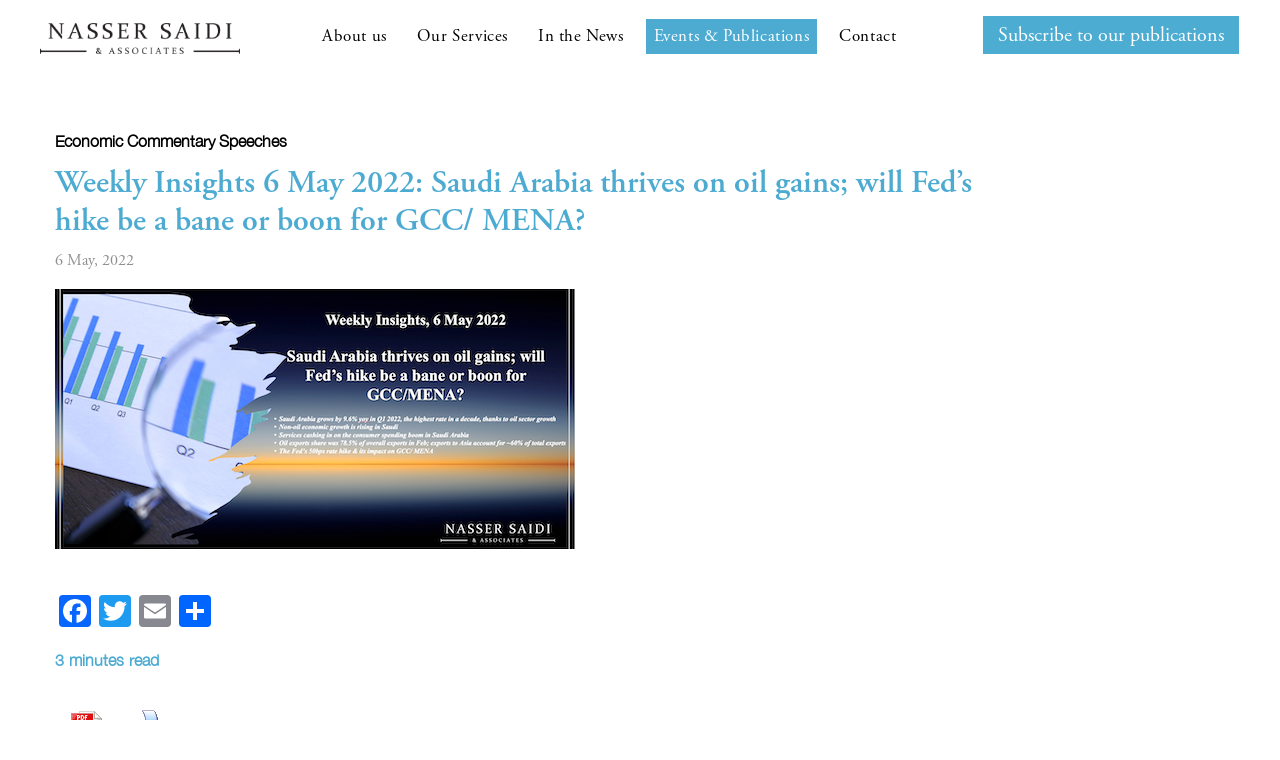

--- FILE ---
content_type: text/html; charset=UTF-8
request_url: https://nassersaidi.com/2022/05/06/weekly-insights-6-may-2022-saudi-arabia-thrives-on-oil-gains-will-feds-hike-be-a-bane-or-boon-for-gcc-mena/
body_size: 14667
content:
	<!DOCTYPE html PUBLIC "-//W3C//DTD XHTML 1.0 Strict//EN">
<html xmls="http://www.w3.org/1999/xhtml"> 
<head>
<title>Weekly Insights 6 May 2022: Saudi Arabia thrives on oil gains; will Fed&#039;s hike be a bane or boon for GCC/ MENA? - Nasser Saidi &amp; Associates</title>
<meta name="viewport" content="width=device-width, initial-scale=1">
<!-- Google Tag Manager -->
<script>(function(w,d,s,l,i){w[l]=w[l]||[];w[l].push({'gtm.start':
new Date().getTime(),event:'gtm.js'});var f=d.getElementsByTagName(s)[0],
j=d.createElement(s),dl=l!='dataLayer'?'&l='+l:'';j.async=true;j.src=
'https://www.googletagmanager.com/gtm.js?id='+i+dl;f.parentNode.insertBefore(j,f);
})(window,document,'script','dataLayer','GTM-TGRHSD3');</script>
<!-- End Google Tag Manager -->
<link rel="stylesheet" href="https://nassersaidi.com/wp-content/themes/nsa/style.css">
<link rel="shortcut icon" type="image/x-icon" href="https://nassersaidi.com/wp-content/uploads/2020/12/fav-icon.png"/>
<link rel="stylesheet" href="https://maxcdn.bootstrapcdn.com/font-awesome/4.4.0/css/font-awesome.min.css">
<link rel="stylesheet" href="https://stackpath.bootstrapcdn.com/bootstrap/4.4.1/css/bootstrap.min.css" integrity="sha384-Vkoo8x4CGsO3+Hhxv8T/Q5PaXtkKtu6ug5TOeNV6gBiFeWPGFN9MuhOf23Q9Ifjh" crossorigin="anonymous">
<link rel="stylesheet" href="https://nassersaidi.com/wp-content/themes/nsa/js/slicknav.css">
<link rel="stylesheet" href="https://use.typekit.net/nht8vne.css">
<meta name='robots' content='index, follow, max-image-preview:large, max-snippet:-1, max-video-preview:-1' />
	<style>img:is([sizes="auto" i], [sizes^="auto," i]) { contain-intrinsic-size: 3000px 1500px }</style>
	
	<!-- This site is optimized with the Yoast SEO plugin v24.2 - https://yoast.com/wordpress/plugins/seo/ -->
	<link rel="canonical" href="https://nassersaidi.com/2022/05/06/weekly-insights-6-may-2022-saudi-arabia-thrives-on-oil-gains-will-feds-hike-be-a-bane-or-boon-for-gcc-mena/" />
	<meta property="og:locale" content="en_US" />
	<meta property="og:type" content="article" />
	<meta property="og:title" content="Weekly Insights 6 May 2022: Saudi Arabia thrives on oil gains; will Fed&#039;s hike be a bane or boon for GCC/ MENA? - Nasser Saidi &amp; Associates" />
	<meta property="og:description" content="Weekly Insights 6 May 2022: Saudi Arabia thrives on oil gains; will the Fed hike" />
	<meta property="og:url" content="https://nassersaidi.com/2022/05/06/weekly-insights-6-may-2022-saudi-arabia-thrives-on-oil-gains-will-feds-hike-be-a-bane-or-boon-for-gcc-mena/" />
	<meta property="og:site_name" content="Nasser Saidi &amp; Associates" />
	<meta property="article:published_time" content="2022-05-06T04:56:13+00:00" />
	<meta property="article:modified_time" content="2022-05-06T04:58:34+00:00" />
	<meta property="og:image" content="https://nassersaidi.com/wp-content/uploads/2022/05/Weekly-Insights-6-May-2022-1.png" />
	<meta property="og:image:width" content="520" />
	<meta property="og:image:height" content="260" />
	<meta property="og:image:type" content="image/png" />
	<meta name="author" content="Aathira Prasad" />
	<meta name="twitter:card" content="summary_large_image" />
	<meta name="twitter:label1" content="Written by" />
	<meta name="twitter:data1" content="Aathira Prasad" />
	<meta name="twitter:label2" content="Est. reading time" />
	<meta name="twitter:data2" content="3 minutes" />
	<script type="application/ld+json" class="yoast-schema-graph">{"@context":"https://schema.org","@graph":[{"@type":"WebPage","@id":"https://nassersaidi.com/2022/05/06/weekly-insights-6-may-2022-saudi-arabia-thrives-on-oil-gains-will-feds-hike-be-a-bane-or-boon-for-gcc-mena/","url":"https://nassersaidi.com/2022/05/06/weekly-insights-6-may-2022-saudi-arabia-thrives-on-oil-gains-will-feds-hike-be-a-bane-or-boon-for-gcc-mena/","name":"Weekly Insights 6 May 2022: Saudi Arabia thrives on oil gains; will Fed's hike be a bane or boon for GCC/ MENA? - Nasser Saidi &amp; Associates","isPartOf":{"@id":"https://nassersaidi.com/#website"},"primaryImageOfPage":{"@id":"https://nassersaidi.com/2022/05/06/weekly-insights-6-may-2022-saudi-arabia-thrives-on-oil-gains-will-feds-hike-be-a-bane-or-boon-for-gcc-mena/#primaryimage"},"image":{"@id":"https://nassersaidi.com/2022/05/06/weekly-insights-6-may-2022-saudi-arabia-thrives-on-oil-gains-will-feds-hike-be-a-bane-or-boon-for-gcc-mena/#primaryimage"},"thumbnailUrl":"https://nassersaidi.com/wp-content/uploads/2022/05/Weekly-Insights-6-May-2022-1.png","datePublished":"2022-05-06T04:56:13+00:00","dateModified":"2022-05-06T04:58:34+00:00","author":{"@id":"https://nassersaidi.com/#/schema/person/b06d3263708d6b9b46e19d7efd020183"},"breadcrumb":{"@id":"https://nassersaidi.com/2022/05/06/weekly-insights-6-may-2022-saudi-arabia-thrives-on-oil-gains-will-feds-hike-be-a-bane-or-boon-for-gcc-mena/#breadcrumb"},"inLanguage":"en-US","potentialAction":[{"@type":"ReadAction","target":["https://nassersaidi.com/2022/05/06/weekly-insights-6-may-2022-saudi-arabia-thrives-on-oil-gains-will-feds-hike-be-a-bane-or-boon-for-gcc-mena/"]}]},{"@type":"ImageObject","inLanguage":"en-US","@id":"https://nassersaidi.com/2022/05/06/weekly-insights-6-may-2022-saudi-arabia-thrives-on-oil-gains-will-feds-hike-be-a-bane-or-boon-for-gcc-mena/#primaryimage","url":"https://nassersaidi.com/wp-content/uploads/2022/05/Weekly-Insights-6-May-2022-1.png","contentUrl":"https://nassersaidi.com/wp-content/uploads/2022/05/Weekly-Insights-6-May-2022-1.png","width":520,"height":260},{"@type":"BreadcrumbList","@id":"https://nassersaidi.com/2022/05/06/weekly-insights-6-may-2022-saudi-arabia-thrives-on-oil-gains-will-feds-hike-be-a-bane-or-boon-for-gcc-mena/#breadcrumb","itemListElement":[{"@type":"ListItem","position":1,"name":"Home","item":"https://nassersaidi.com/"},{"@type":"ListItem","position":2,"name":"Weekly Insights 6 May 2022: Saudi Arabia thrives on oil gains; will Fed&#8217;s hike be a bane or boon for GCC/ MENA?"}]},{"@type":"WebSite","@id":"https://nassersaidi.com/#website","url":"https://nassersaidi.com/","name":"Nasser Saidi &amp; Associates","description":"","potentialAction":[{"@type":"SearchAction","target":{"@type":"EntryPoint","urlTemplate":"https://nassersaidi.com/?s={search_term_string}"},"query-input":{"@type":"PropertyValueSpecification","valueRequired":true,"valueName":"search_term_string"}}],"inLanguage":"en-US"},{"@type":"Person","@id":"https://nassersaidi.com/#/schema/person/b06d3263708d6b9b46e19d7efd020183","name":"Aathira Prasad","image":{"@type":"ImageObject","inLanguage":"en-US","@id":"https://nassersaidi.com/#/schema/person/image/","url":"https://secure.gravatar.com/avatar/f69ac96e2f7fef5e2311689ed1cec6f3?s=96&d=mm&r=g","contentUrl":"https://secure.gravatar.com/avatar/f69ac96e2f7fef5e2311689ed1cec6f3?s=96&d=mm&r=g","caption":"Aathira Prasad"},"url":"https://nassersaidi.com/author/aathira/"}]}</script>
	<!-- / Yoast SEO plugin. -->


<link rel='dns-prefetch' href='//static.addtoany.com' />
<link rel='dns-prefetch' href='//cdnjs.cloudflare.com' />
<script type="text/javascript">
/* <![CDATA[ */
window._wpemojiSettings = {"baseUrl":"https:\/\/s.w.org\/images\/core\/emoji\/15.0.3\/72x72\/","ext":".png","svgUrl":"https:\/\/s.w.org\/images\/core\/emoji\/15.0.3\/svg\/","svgExt":".svg","source":{"concatemoji":"https:\/\/nassersaidi.com\/wp-includes\/js\/wp-emoji-release.min.js?ver=58277a8bc0f4cb47375e3fabf952d44d"}};
/*! This file is auto-generated */
!function(i,n){var o,s,e;function c(e){try{var t={supportTests:e,timestamp:(new Date).valueOf()};sessionStorage.setItem(o,JSON.stringify(t))}catch(e){}}function p(e,t,n){e.clearRect(0,0,e.canvas.width,e.canvas.height),e.fillText(t,0,0);var t=new Uint32Array(e.getImageData(0,0,e.canvas.width,e.canvas.height).data),r=(e.clearRect(0,0,e.canvas.width,e.canvas.height),e.fillText(n,0,0),new Uint32Array(e.getImageData(0,0,e.canvas.width,e.canvas.height).data));return t.every(function(e,t){return e===r[t]})}function u(e,t,n){switch(t){case"flag":return n(e,"\ud83c\udff3\ufe0f\u200d\u26a7\ufe0f","\ud83c\udff3\ufe0f\u200b\u26a7\ufe0f")?!1:!n(e,"\ud83c\uddfa\ud83c\uddf3","\ud83c\uddfa\u200b\ud83c\uddf3")&&!n(e,"\ud83c\udff4\udb40\udc67\udb40\udc62\udb40\udc65\udb40\udc6e\udb40\udc67\udb40\udc7f","\ud83c\udff4\u200b\udb40\udc67\u200b\udb40\udc62\u200b\udb40\udc65\u200b\udb40\udc6e\u200b\udb40\udc67\u200b\udb40\udc7f");case"emoji":return!n(e,"\ud83d\udc26\u200d\u2b1b","\ud83d\udc26\u200b\u2b1b")}return!1}function f(e,t,n){var r="undefined"!=typeof WorkerGlobalScope&&self instanceof WorkerGlobalScope?new OffscreenCanvas(300,150):i.createElement("canvas"),a=r.getContext("2d",{willReadFrequently:!0}),o=(a.textBaseline="top",a.font="600 32px Arial",{});return e.forEach(function(e){o[e]=t(a,e,n)}),o}function t(e){var t=i.createElement("script");t.src=e,t.defer=!0,i.head.appendChild(t)}"undefined"!=typeof Promise&&(o="wpEmojiSettingsSupports",s=["flag","emoji"],n.supports={everything:!0,everythingExceptFlag:!0},e=new Promise(function(e){i.addEventListener("DOMContentLoaded",e,{once:!0})}),new Promise(function(t){var n=function(){try{var e=JSON.parse(sessionStorage.getItem(o));if("object"==typeof e&&"number"==typeof e.timestamp&&(new Date).valueOf()<e.timestamp+604800&&"object"==typeof e.supportTests)return e.supportTests}catch(e){}return null}();if(!n){if("undefined"!=typeof Worker&&"undefined"!=typeof OffscreenCanvas&&"undefined"!=typeof URL&&URL.createObjectURL&&"undefined"!=typeof Blob)try{var e="postMessage("+f.toString()+"("+[JSON.stringify(s),u.toString(),p.toString()].join(",")+"));",r=new Blob([e],{type:"text/javascript"}),a=new Worker(URL.createObjectURL(r),{name:"wpTestEmojiSupports"});return void(a.onmessage=function(e){c(n=e.data),a.terminate(),t(n)})}catch(e){}c(n=f(s,u,p))}t(n)}).then(function(e){for(var t in e)n.supports[t]=e[t],n.supports.everything=n.supports.everything&&n.supports[t],"flag"!==t&&(n.supports.everythingExceptFlag=n.supports.everythingExceptFlag&&n.supports[t]);n.supports.everythingExceptFlag=n.supports.everythingExceptFlag&&!n.supports.flag,n.DOMReady=!1,n.readyCallback=function(){n.DOMReady=!0}}).then(function(){return e}).then(function(){var e;n.supports.everything||(n.readyCallback(),(e=n.source||{}).concatemoji?t(e.concatemoji):e.wpemoji&&e.twemoji&&(t(e.twemoji),t(e.wpemoji)))}))}((window,document),window._wpemojiSettings);
/* ]]> */
</script>
<style id='wp-emoji-styles-inline-css' type='text/css'>

	img.wp-smiley, img.emoji {
		display: inline !important;
		border: none !important;
		box-shadow: none !important;
		height: 1em !important;
		width: 1em !important;
		margin: 0 0.07em !important;
		vertical-align: -0.1em !important;
		background: none !important;
		padding: 0 !important;
	}
</style>
<link rel='stylesheet' id='wp-block-library-css' href='https://nassersaidi.com/wp-includes/css/dist/block-library/style.min.css?ver=58277a8bc0f4cb47375e3fabf952d44d' type='text/css' media='all' />
<style id='classic-theme-styles-inline-css' type='text/css'>
/*! This file is auto-generated */
.wp-block-button__link{color:#fff;background-color:#32373c;border-radius:9999px;box-shadow:none;text-decoration:none;padding:calc(.667em + 2px) calc(1.333em + 2px);font-size:1.125em}.wp-block-file__button{background:#32373c;color:#fff;text-decoration:none}
</style>
<style id='global-styles-inline-css' type='text/css'>
:root{--wp--preset--aspect-ratio--square: 1;--wp--preset--aspect-ratio--4-3: 4/3;--wp--preset--aspect-ratio--3-4: 3/4;--wp--preset--aspect-ratio--3-2: 3/2;--wp--preset--aspect-ratio--2-3: 2/3;--wp--preset--aspect-ratio--16-9: 16/9;--wp--preset--aspect-ratio--9-16: 9/16;--wp--preset--color--black: #000000;--wp--preset--color--cyan-bluish-gray: #abb8c3;--wp--preset--color--white: #ffffff;--wp--preset--color--pale-pink: #f78da7;--wp--preset--color--vivid-red: #cf2e2e;--wp--preset--color--luminous-vivid-orange: #ff6900;--wp--preset--color--luminous-vivid-amber: #fcb900;--wp--preset--color--light-green-cyan: #7bdcb5;--wp--preset--color--vivid-green-cyan: #00d084;--wp--preset--color--pale-cyan-blue: #8ed1fc;--wp--preset--color--vivid-cyan-blue: #0693e3;--wp--preset--color--vivid-purple: #9b51e0;--wp--preset--gradient--vivid-cyan-blue-to-vivid-purple: linear-gradient(135deg,rgba(6,147,227,1) 0%,rgb(155,81,224) 100%);--wp--preset--gradient--light-green-cyan-to-vivid-green-cyan: linear-gradient(135deg,rgb(122,220,180) 0%,rgb(0,208,130) 100%);--wp--preset--gradient--luminous-vivid-amber-to-luminous-vivid-orange: linear-gradient(135deg,rgba(252,185,0,1) 0%,rgba(255,105,0,1) 100%);--wp--preset--gradient--luminous-vivid-orange-to-vivid-red: linear-gradient(135deg,rgba(255,105,0,1) 0%,rgb(207,46,46) 100%);--wp--preset--gradient--very-light-gray-to-cyan-bluish-gray: linear-gradient(135deg,rgb(238,238,238) 0%,rgb(169,184,195) 100%);--wp--preset--gradient--cool-to-warm-spectrum: linear-gradient(135deg,rgb(74,234,220) 0%,rgb(151,120,209) 20%,rgb(207,42,186) 40%,rgb(238,44,130) 60%,rgb(251,105,98) 80%,rgb(254,248,76) 100%);--wp--preset--gradient--blush-light-purple: linear-gradient(135deg,rgb(255,206,236) 0%,rgb(152,150,240) 100%);--wp--preset--gradient--blush-bordeaux: linear-gradient(135deg,rgb(254,205,165) 0%,rgb(254,45,45) 50%,rgb(107,0,62) 100%);--wp--preset--gradient--luminous-dusk: linear-gradient(135deg,rgb(255,203,112) 0%,rgb(199,81,192) 50%,rgb(65,88,208) 100%);--wp--preset--gradient--pale-ocean: linear-gradient(135deg,rgb(255,245,203) 0%,rgb(182,227,212) 50%,rgb(51,167,181) 100%);--wp--preset--gradient--electric-grass: linear-gradient(135deg,rgb(202,248,128) 0%,rgb(113,206,126) 100%);--wp--preset--gradient--midnight: linear-gradient(135deg,rgb(2,3,129) 0%,rgb(40,116,252) 100%);--wp--preset--font-size--small: 13px;--wp--preset--font-size--medium: 20px;--wp--preset--font-size--large: 36px;--wp--preset--font-size--x-large: 42px;--wp--preset--spacing--20: 0.44rem;--wp--preset--spacing--30: 0.67rem;--wp--preset--spacing--40: 1rem;--wp--preset--spacing--50: 1.5rem;--wp--preset--spacing--60: 2.25rem;--wp--preset--spacing--70: 3.38rem;--wp--preset--spacing--80: 5.06rem;--wp--preset--shadow--natural: 6px 6px 9px rgba(0, 0, 0, 0.2);--wp--preset--shadow--deep: 12px 12px 50px rgba(0, 0, 0, 0.4);--wp--preset--shadow--sharp: 6px 6px 0px rgba(0, 0, 0, 0.2);--wp--preset--shadow--outlined: 6px 6px 0px -3px rgba(255, 255, 255, 1), 6px 6px rgba(0, 0, 0, 1);--wp--preset--shadow--crisp: 6px 6px 0px rgba(0, 0, 0, 1);}:where(.is-layout-flex){gap: 0.5em;}:where(.is-layout-grid){gap: 0.5em;}body .is-layout-flex{display: flex;}.is-layout-flex{flex-wrap: wrap;align-items: center;}.is-layout-flex > :is(*, div){margin: 0;}body .is-layout-grid{display: grid;}.is-layout-grid > :is(*, div){margin: 0;}:where(.wp-block-columns.is-layout-flex){gap: 2em;}:where(.wp-block-columns.is-layout-grid){gap: 2em;}:where(.wp-block-post-template.is-layout-flex){gap: 1.25em;}:where(.wp-block-post-template.is-layout-grid){gap: 1.25em;}.has-black-color{color: var(--wp--preset--color--black) !important;}.has-cyan-bluish-gray-color{color: var(--wp--preset--color--cyan-bluish-gray) !important;}.has-white-color{color: var(--wp--preset--color--white) !important;}.has-pale-pink-color{color: var(--wp--preset--color--pale-pink) !important;}.has-vivid-red-color{color: var(--wp--preset--color--vivid-red) !important;}.has-luminous-vivid-orange-color{color: var(--wp--preset--color--luminous-vivid-orange) !important;}.has-luminous-vivid-amber-color{color: var(--wp--preset--color--luminous-vivid-amber) !important;}.has-light-green-cyan-color{color: var(--wp--preset--color--light-green-cyan) !important;}.has-vivid-green-cyan-color{color: var(--wp--preset--color--vivid-green-cyan) !important;}.has-pale-cyan-blue-color{color: var(--wp--preset--color--pale-cyan-blue) !important;}.has-vivid-cyan-blue-color{color: var(--wp--preset--color--vivid-cyan-blue) !important;}.has-vivid-purple-color{color: var(--wp--preset--color--vivid-purple) !important;}.has-black-background-color{background-color: var(--wp--preset--color--black) !important;}.has-cyan-bluish-gray-background-color{background-color: var(--wp--preset--color--cyan-bluish-gray) !important;}.has-white-background-color{background-color: var(--wp--preset--color--white) !important;}.has-pale-pink-background-color{background-color: var(--wp--preset--color--pale-pink) !important;}.has-vivid-red-background-color{background-color: var(--wp--preset--color--vivid-red) !important;}.has-luminous-vivid-orange-background-color{background-color: var(--wp--preset--color--luminous-vivid-orange) !important;}.has-luminous-vivid-amber-background-color{background-color: var(--wp--preset--color--luminous-vivid-amber) !important;}.has-light-green-cyan-background-color{background-color: var(--wp--preset--color--light-green-cyan) !important;}.has-vivid-green-cyan-background-color{background-color: var(--wp--preset--color--vivid-green-cyan) !important;}.has-pale-cyan-blue-background-color{background-color: var(--wp--preset--color--pale-cyan-blue) !important;}.has-vivid-cyan-blue-background-color{background-color: var(--wp--preset--color--vivid-cyan-blue) !important;}.has-vivid-purple-background-color{background-color: var(--wp--preset--color--vivid-purple) !important;}.has-black-border-color{border-color: var(--wp--preset--color--black) !important;}.has-cyan-bluish-gray-border-color{border-color: var(--wp--preset--color--cyan-bluish-gray) !important;}.has-white-border-color{border-color: var(--wp--preset--color--white) !important;}.has-pale-pink-border-color{border-color: var(--wp--preset--color--pale-pink) !important;}.has-vivid-red-border-color{border-color: var(--wp--preset--color--vivid-red) !important;}.has-luminous-vivid-orange-border-color{border-color: var(--wp--preset--color--luminous-vivid-orange) !important;}.has-luminous-vivid-amber-border-color{border-color: var(--wp--preset--color--luminous-vivid-amber) !important;}.has-light-green-cyan-border-color{border-color: var(--wp--preset--color--light-green-cyan) !important;}.has-vivid-green-cyan-border-color{border-color: var(--wp--preset--color--vivid-green-cyan) !important;}.has-pale-cyan-blue-border-color{border-color: var(--wp--preset--color--pale-cyan-blue) !important;}.has-vivid-cyan-blue-border-color{border-color: var(--wp--preset--color--vivid-cyan-blue) !important;}.has-vivid-purple-border-color{border-color: var(--wp--preset--color--vivid-purple) !important;}.has-vivid-cyan-blue-to-vivid-purple-gradient-background{background: var(--wp--preset--gradient--vivid-cyan-blue-to-vivid-purple) !important;}.has-light-green-cyan-to-vivid-green-cyan-gradient-background{background: var(--wp--preset--gradient--light-green-cyan-to-vivid-green-cyan) !important;}.has-luminous-vivid-amber-to-luminous-vivid-orange-gradient-background{background: var(--wp--preset--gradient--luminous-vivid-amber-to-luminous-vivid-orange) !important;}.has-luminous-vivid-orange-to-vivid-red-gradient-background{background: var(--wp--preset--gradient--luminous-vivid-orange-to-vivid-red) !important;}.has-very-light-gray-to-cyan-bluish-gray-gradient-background{background: var(--wp--preset--gradient--very-light-gray-to-cyan-bluish-gray) !important;}.has-cool-to-warm-spectrum-gradient-background{background: var(--wp--preset--gradient--cool-to-warm-spectrum) !important;}.has-blush-light-purple-gradient-background{background: var(--wp--preset--gradient--blush-light-purple) !important;}.has-blush-bordeaux-gradient-background{background: var(--wp--preset--gradient--blush-bordeaux) !important;}.has-luminous-dusk-gradient-background{background: var(--wp--preset--gradient--luminous-dusk) !important;}.has-pale-ocean-gradient-background{background: var(--wp--preset--gradient--pale-ocean) !important;}.has-electric-grass-gradient-background{background: var(--wp--preset--gradient--electric-grass) !important;}.has-midnight-gradient-background{background: var(--wp--preset--gradient--midnight) !important;}.has-small-font-size{font-size: var(--wp--preset--font-size--small) !important;}.has-medium-font-size{font-size: var(--wp--preset--font-size--medium) !important;}.has-large-font-size{font-size: var(--wp--preset--font-size--large) !important;}.has-x-large-font-size{font-size: var(--wp--preset--font-size--x-large) !important;}
:where(.wp-block-post-template.is-layout-flex){gap: 1.25em;}:where(.wp-block-post-template.is-layout-grid){gap: 1.25em;}
:where(.wp-block-columns.is-layout-flex){gap: 2em;}:where(.wp-block-columns.is-layout-grid){gap: 2em;}
:root :where(.wp-block-pullquote){font-size: 1.5em;line-height: 1.6;}
</style>
<link rel='stylesheet' id='wphb-1-css' href='https://nassersaidi.com/wp-content/uploads/hummingbird-assets/95a0c37e1a80453b739153fbb960d827.css' type='text/css' media='all' />
<link rel='stylesheet' id='dashicons-css' href='https://nassersaidi.com/wp-includes/css/dashicons.min.css?ver=58277a8bc0f4cb47375e3fabf952d44d' type='text/css' media='all' />
<link rel='stylesheet' id='wphb-2-css' href='https://nassersaidi.com/wp-content/uploads/hummingbird-assets/103d47239fafdfdf09bd86e0ae37763c.css' type='text/css' media='all' />
<script type="text/javascript" id="addtoany-core-js-before">
/* <![CDATA[ */
window.a2a_config=window.a2a_config||{};a2a_config.callbacks=[];a2a_config.overlays=[];a2a_config.templates={};
/* ]]> */
</script>
<script type="text/javascript" defer src="https://nassersaidi.com/wp-content/uploads/hummingbird-assets/d081fac6382bb905b7ebdc30c3c9bd24.js" id="addtoany-core-js"></script>
<script type="text/javascript" src="https://nassersaidi.com/wp-content/uploads/hummingbird-assets/d9d6c693aef107d417ecbafcd1f46376.js" id="wphb-3-js"></script>
<script type="text/javascript" defer src="https://nassersaidi.com/wp-content/plugins/add-to-any/addtoany.min.js?ver=1.1" id="addtoany-jquery-js"></script>
<link rel="https://api.w.org/" href="https://nassersaidi.com/wp-json/" /><link rel="alternate" title="JSON" type="application/json" href="https://nassersaidi.com/wp-json/wp/v2/posts/66983" /><link rel="EditURI" type="application/rsd+xml" title="RSD" href="https://nassersaidi.com/xmlrpc.php?rsd" />

<link rel='shortlink' href='https://nassersaidi.com/?p=66983' />
<link rel="alternate" title="oEmbed (JSON)" type="application/json+oembed" href="https://nassersaidi.com/wp-json/oembed/1.0/embed?url=https%3A%2F%2Fnassersaidi.com%2F2022%2F05%2F06%2Fweekly-insights-6-may-2022-saudi-arabia-thrives-on-oil-gains-will-feds-hike-be-a-bane-or-boon-for-gcc-mena%2F" />
<link rel="alternate" title="oEmbed (XML)" type="text/xml+oembed" href="https://nassersaidi.com/wp-json/oembed/1.0/embed?url=https%3A%2F%2Fnassersaidi.com%2F2022%2F05%2F06%2Fweekly-insights-6-may-2022-saudi-arabia-thrives-on-oil-gains-will-feds-hike-be-a-bane-or-boon-for-gcc-mena%2F&#038;format=xml" />
<style type="text/css">.recentcomments a{display:inline !important;padding:0 !important;margin:0 !important;}</style><style type="text/css">
  h1{color: ;}
  h2{color: ;}
  h3{color: ;}
  h4{color: ;}
  h5{color: ;}
  h6{color: ;}
  a{color: ;}
  a:hover{color: ;}
  .fulltop{background: ;color: ;}
  .fulltop a{color: ;} 
  </style>
</head>
<body data-rsssl=1 class="post-template-default single single-post postid-66983 single-format-standard economic-commentary economic-insights speeches blog" >
	<!-- Google Tag Manager (noscript) -->
<noscript><iframe src="https://www.googletagmanager.com/ns.html?id=GTM-TGRHSD3"
height="0" width="0" style="display:none;visibility:hidden"></iframe></noscript>
<!-- End Google Tag Manager (noscript) -->
<div id="fullwidth">
<div id="contain">
	<div class="header">
  	<div class="wrap">
    <div class='site-logo'>
        <a class="home-logo" href='https://nassersaidi.com/' title='Nasser Saidi &amp; Associates' rel='home'><img src='https://nassersaidi.com/wp-content/uploads/2021/10/logo-1.png' alt='Nasser Saidi &amp; Associates'></a>
		<a class="inner-logo" href='https://nassersaidi.com/' title='Nasser Saidi &amp; Associates' rel='home'><img src='https://nassersaidi.com/wp-content/uploads/2021/07/NS-Logo.png' alt='Nasser Saidi &amp; Associates'></a>
    </div>
 

		<div class="pm-right social desktop">		
		<!--<form action="?s=" method="post" class="searchandfilter">
					<div>
						<ul>
						<li><input type="text" name="ofsearch" placeholder="Search …" value></li>
						<li><input type="hidden" name="ofsubmitted" value="1">
						<input type="submit" value="Submit">
						</li>
						</ul>
					</div>
		</form>-->
		<div class="sub-button"><a class="btn" href="https://nassersaidi.com/subscribe/">Subscribe to our publications</a></div>
		</div>
		<nav class="menu-wrap"> 
			<div class="menu-mainmenu-container"><ul id="menu-mainmenu" class="menu"><li id="menu-item-63314" class="menu-item menu-item-type-post_type menu-item-object-page menu-item-63314"><a href="https://nassersaidi.com/about-us/">About us</a></li>
<li id="menu-item-63319" class="menu-item menu-item-type-post_type menu-item-object-page menu-item-has-children menu-item-63319"><a href="https://nassersaidi.com/our-services/">Our Services</a>
<ul class="sub-menu">
	<li id="menu-item-63872" class="menu-item menu-item-type-custom menu-item-object-custom menu-item-63872"><a href="https://nassersaidi.com/ourservices/economic-consultancy-advisory/">Economic Consultancy &#038; Advisory</a></li>
	<li id="menu-item-63873" class="menu-item menu-item-type-custom menu-item-object-custom menu-item-63873"><a href="https://nassersaidi.com/ourservices/corporate-governance-advisory/">Corporate Governance Advisory</a></li>
	<li id="menu-item-63875" class="menu-item menu-item-type-custom menu-item-object-custom menu-item-63875"><a href="https://nassersaidi.com/ourservices/host-dr-saidi-as-a-public-speaker/">Public Speaking</a></li>
</ul>
</li>
<li id="menu-item-63318" class="menu-item menu-item-type-post_type menu-item-object-page menu-item-63318"><a href="https://nassersaidi.com/in-the-news/">In the News</a></li>
<li id="menu-item-63315" class="black-hover menu-item menu-item-type-post_type menu-item-object-page menu-item-63315"><a href="https://nassersaidi.com/events-publications/">Events &#038; Publications</a></li>
<li id="menu-item-63316" class="black-hover menu-item menu-item-type-post_type menu-item-object-page menu-item-63316"><a href="https://nassersaidi.com/contact/">Contact</a></li>
</ul></div>			<div class="mobile"><div class="menu-mainmenu-container"><ul id="menu-mainmenu-1" class="menu"><li class="menu-item menu-item-type-post_type menu-item-object-page menu-item-63314"><a href="https://nassersaidi.com/about-us/">About us</a></li>
<li class="menu-item menu-item-type-post_type menu-item-object-page menu-item-has-children menu-item-63319"><a href="https://nassersaidi.com/our-services/">Our Services</a>
<ul class="sub-menu">
	<li class="menu-item menu-item-type-custom menu-item-object-custom menu-item-63872"><a href="https://nassersaidi.com/ourservices/economic-consultancy-advisory/">Economic Consultancy &#038; Advisory</a></li>
	<li class="menu-item menu-item-type-custom menu-item-object-custom menu-item-63873"><a href="https://nassersaidi.com/ourservices/corporate-governance-advisory/">Corporate Governance Advisory</a></li>
	<li class="menu-item menu-item-type-custom menu-item-object-custom menu-item-63875"><a href="https://nassersaidi.com/ourservices/host-dr-saidi-as-a-public-speaker/">Public Speaking</a></li>
</ul>
</li>
<li class="menu-item menu-item-type-post_type menu-item-object-page menu-item-63318"><a href="https://nassersaidi.com/in-the-news/">In the News</a></li>
<li class="black-hover menu-item menu-item-type-post_type menu-item-object-page menu-item-63315"><a href="https://nassersaidi.com/events-publications/">Events &#038; Publications</a></li>
<li class="black-hover menu-item menu-item-type-post_type menu-item-object-page menu-item-63316"><a href="https://nassersaidi.com/contact/">Contact</a></li>
</ul></div></div>
			<div class="pm-right social" style="display:none;"></div>
			
		</nav>
</div>
</div>
<div id="primary" class="content-area">
		<div id="content" class="site-content" role="main">
			<div class="main-container">
			 			 
			 <div class="container">				
			 <div class="row">					
			 <div class="col-sm-10">					
			 <div class="post_category">					
																			<a>Economic commentary</a>
													<a>Speeches</a>
						 </div>	 
			 <h1>Weekly Insights 6 May 2022: Saudi Arabia thrives on oil gains; will Fed&#8217;s hike be a bane or boon for GCC/ MENA?</h1>					 
			 <div class="date-time">6 May, 2022</div>
			 <div class="feature-banner"><img width="520" height="260" src="https://nassersaidi.com/wp-content/uploads/2022/05/Weekly-Insights-6-May-2022-1.png" class="attachment-post-thumbnail size-post-thumbnail wp-post-image" alt="" decoding="async" fetchpriority="high" srcset="https://nassersaidi.com/wp-content/uploads/2022/05/Weekly-Insights-6-May-2022-1.png 520w, https://nassersaidi.com/wp-content/uploads/2022/05/Weekly-Insights-6-May-2022-1-300x150.png 300w" sizes="(max-width: 520px) 100vw, 520px" /></div>					 
			 <div class="full-tag"></div> 
			 <div class="full-post-content"><div class="addtoany_share_save_container addtoany_content addtoany_content_top"><div class="a2a_kit a2a_kit_size_32 addtoany_list" data-a2a-url="https://nassersaidi.com/2022/05/06/weekly-insights-6-may-2022-saudi-arabia-thrives-on-oil-gains-will-feds-hike-be-a-bane-or-boon-for-gcc-mena/" data-a2a-title="Weekly Insights 6 May 2022: Saudi Arabia thrives on oil gains; will Fed’s hike be a bane or boon for GCC/ MENA?"><a class="a2a_button_facebook" href="https://www.addtoany.com/add_to/facebook?linkurl=https%3A%2F%2Fnassersaidi.com%2F2022%2F05%2F06%2Fweekly-insights-6-may-2022-saudi-arabia-thrives-on-oil-gains-will-feds-hike-be-a-bane-or-boon-for-gcc-mena%2F&amp;linkname=Weekly%20Insights%206%20May%202022%3A%20Saudi%20Arabia%20thrives%20on%20oil%20gains%3B%20will%20Fed%E2%80%99s%20hike%20be%20a%20bane%20or%20boon%20for%20GCC%2F%20MENA%3F" title="Facebook" rel="nofollow noopener" target="_blank"></a><a class="a2a_button_twitter" href="https://www.addtoany.com/add_to/twitter?linkurl=https%3A%2F%2Fnassersaidi.com%2F2022%2F05%2F06%2Fweekly-insights-6-may-2022-saudi-arabia-thrives-on-oil-gains-will-feds-hike-be-a-bane-or-boon-for-gcc-mena%2F&amp;linkname=Weekly%20Insights%206%20May%202022%3A%20Saudi%20Arabia%20thrives%20on%20oil%20gains%3B%20will%20Fed%E2%80%99s%20hike%20be%20a%20bane%20or%20boon%20for%20GCC%2F%20MENA%3F" title="Twitter" rel="nofollow noopener" target="_blank"></a><a class="a2a_button_email" href="https://www.addtoany.com/add_to/email?linkurl=https%3A%2F%2Fnassersaidi.com%2F2022%2F05%2F06%2Fweekly-insights-6-may-2022-saudi-arabia-thrives-on-oil-gains-will-feds-hike-be-a-bane-or-boon-for-gcc-mena%2F&amp;linkname=Weekly%20Insights%206%20May%202022%3A%20Saudi%20Arabia%20thrives%20on%20oil%20gains%3B%20will%20Fed%E2%80%99s%20hike%20be%20a%20bane%20or%20boon%20for%20GCC%2F%20MENA%3F" title="Email" rel="nofollow noopener" target="_blank"></a><a class="a2a_dd addtoany_share_save addtoany_share" href="https://www.addtoany.com/share"></a></div></div><span class="span-reading-time rt-reading-time" style="display: block;"><span class="rt-label rt-prefix">read</span> <span class="rt-time"> 3</span> <span class="rt-label rt-postfix">minutes</span></span><div class="pdfprnt-buttons pdfprnt-buttons-post pdfprnt-top-left"><a href="https://nassersaidi.com/2022/05/06/weekly-insights-6-may-2022-saudi-arabia-thrives-on-oil-gains-will-feds-hike-be-a-bane-or-boon-for-gcc-mena/?print=pdf" class="pdfprnt-button pdfprnt-button-pdf" target="_blank"><img decoding="async" src="https://nassersaidi.com/wp-content/plugins/pdf-print/images/pdf.png" alt="image_pdf" title="Download PDF" /></a><a href="https://nassersaidi.com/2022/05/06/weekly-insights-6-may-2022-saudi-arabia-thrives-on-oil-gains-will-feds-hike-be-a-bane-or-boon-for-gcc-mena/?print=print" class="pdfprnt-button pdfprnt-button-print" target="_blank"><img decoding="async" src="https://nassersaidi.com/wp-content/plugins/pdf-print/images/print.png" alt="image_print" title="Print Content" /></a></div><p><span style="color: #800000;"><strong>Weekly Insights 6 May 2022: Saudi Arabia thrives on oil gains; will the Fed hike be a bane or a boon? </strong></span></p>
<p><strong><span style="color: #800000;">1. Saudi Arabia grows by 9.6% yoy in Q1 2022, the highest rate in a decade, thanks to oil sector growth</span></strong></p>
<ul>
<li><strong>Saudi Arabia’s flash GDP estimates for Q1 2022 placed overall growth at 9.6%, the highest in a decade.</strong> This was supported largely by the oil sector (20.4%) amid growth in non-oil (3.7%) and government (2.4%) sectors. In qoq terms, overall GDP was up by 2.2%, aided by oil (2.9%) and non-oil (2.5%) sector activity while government services slipped (-0.9%)</li>
<li>Meanwhile, <strong>prices are inching up</strong>: consumer price inflation has been relatively muted, but is rising on higher food and transport prices. Rising transport costs will likely spillover into further price increases, affecting overall cost of living. Wholesale price inflation has been rising in double-digits for the past 12 months: other transportable goods are driving the increase given its weight in the index (includes refined petroleum products, basic chemicals)</li>
</ul>
<p><img decoding="async" class="wp-image-66989 alignnone" src="https://nassersaidi.com/wp-content/uploads/2022/05/KSA-GDP-inflation-6-May-2022.png" alt="" width="944" height="398" srcset="https://nassersaidi.com/wp-content/uploads/2022/05/KSA-GDP-inflation-6-May-2022.png 1280w, https://nassersaidi.com/wp-content/uploads/2022/05/KSA-GDP-inflation-6-May-2022-300x127.png 300w, https://nassersaidi.com/wp-content/uploads/2022/05/KSA-GDP-inflation-6-May-2022-1024x432.png 1024w, https://nassersaidi.com/wp-content/uploads/2022/05/KSA-GDP-inflation-6-May-2022-768x324.png 768w" sizes="(max-width: 944px) 100vw, 944px" /></p>
<p><span style="color: #800000;"><strong>2. Non-oil economic growth is rising in Saudi</strong><strong>: Covid cases &amp; related deaths declining + 70% population fully vaccinated =&gt; rising mobility + resumption of religious tourism</strong></span></p>
<p><img decoding="async" class="alignnone wp-image-66987" src="https://nassersaidi.com/wp-content/uploads/2022/05/KSA-cases-mobility-6-May-2022.png" alt="" width="999" height="669" srcset="https://nassersaidi.com/wp-content/uploads/2022/05/KSA-cases-mobility-6-May-2022.png 1256w, https://nassersaidi.com/wp-content/uploads/2022/05/KSA-cases-mobility-6-May-2022-300x201.png 300w, https://nassersaidi.com/wp-content/uploads/2022/05/KSA-cases-mobility-6-May-2022-1024x686.png 1024w, https://nassersaidi.com/wp-content/uploads/2022/05/KSA-cases-mobility-6-May-2022-768x514.png 768w" sizes="(max-width: 999px) 100vw, 999px" /></p>
<p><span style="color: #800000;"><strong>3. Services cashing in on the consumer spending boom in Saudi Arabia: PoS transactions show uptick in hotels, restaurants, food &amp; beverages categories</strong></span></p>
<p><img loading="lazy" decoding="async" class="alignnone wp-image-66988" src="https://nassersaidi.com/wp-content/uploads/2022/05/KSA-mone-stats-6-May-2022.png" alt="" width="969" height="724" srcset="https://nassersaidi.com/wp-content/uploads/2022/05/KSA-mone-stats-6-May-2022.png 1267w, https://nassersaidi.com/wp-content/uploads/2022/05/KSA-mone-stats-6-May-2022-300x224.png 300w, https://nassersaidi.com/wp-content/uploads/2022/05/KSA-mone-stats-6-May-2022-1024x765.png 1024w, https://nassersaidi.com/wp-content/uploads/2022/05/KSA-mone-stats-6-May-2022-768x573.png 768w" sizes="auto, (max-width: 969px) 100vw, 969px" /></p>
<p><span style="color: #800000;"><strong>4. Oil exports accounted for 78.5% of overall exports in Feb; exports to Asia account for ~60% of total exports <b><br />
</b></strong></span></p>
<ul>
<li><strong>Oil exports are rising along with higher oil prices</strong>, accounting for 78.5% of total exports in Feb 2022; the lowest share was recorded in Jun 2020 when the share of oil in overall exports was just 62%</li>
<li><strong>Non-oil exports (including re-exports) grew by 31% yoy</strong> to SAR 24.4bn in Feb 2022. The ratio of non-oil exports to imports surged to 50.6% in Feb 2022, up from 45.7% a year ago</li>
<li><strong>The top region for Saudi Arabia’s exports is still Asian nations, and much of the exports is oil</strong></li>
</ul>
<p><img loading="lazy" decoding="async" class="alignnone wp-image-66986" src="https://nassersaidi.com/wp-content/uploads/2022/05/KSA-intl-trade-6-May-2022.png" alt="" width="892" height="428" srcset="https://nassersaidi.com/wp-content/uploads/2022/05/KSA-intl-trade-6-May-2022.png 1410w, https://nassersaidi.com/wp-content/uploads/2022/05/KSA-intl-trade-6-May-2022-300x144.png 300w, https://nassersaidi.com/wp-content/uploads/2022/05/KSA-intl-trade-6-May-2022-1024x492.png 1024w, https://nassersaidi.com/wp-content/uploads/2022/05/KSA-intl-trade-6-May-2022-768x369.png 768w" sizes="auto, (max-width: 892px) 100vw, 892px" /></p>
<p><span style="color: #800000;"><strong>5. When the Fed sneezes, emerging markets catch a cold: 50bps rate hike &amp; its impact on GCC/ MENA</strong></span></p>
<p><img loading="lazy" decoding="async" class="alignnone size-full wp-image-66994" src="https://nassersaidi.com/wp-content/uploads/2022/05/Fed-hike-boon-or-bane-6-May-2022-1.png" alt="" width="808" height="469" srcset="https://nassersaidi.com/wp-content/uploads/2022/05/Fed-hike-boon-or-bane-6-May-2022-1.png 808w, https://nassersaidi.com/wp-content/uploads/2022/05/Fed-hike-boon-or-bane-6-May-2022-1-300x174.png 300w, https://nassersaidi.com/wp-content/uploads/2022/05/Fed-hike-boon-or-bane-6-May-2022-1-768x446.png 768w" sizes="auto, (max-width: 808px) 100vw, 808px" /></p>
<p><strong>Powered by:</strong><br />
<a href="https://nassersaidi.com/wp-content/uploads/2020/07/Refinitiv_tm_rgb.png"><img loading="lazy" decoding="async" class="alignleft wp-image-61457" src="https://nassersaidi.com/wp-content/uploads/2020/07/Refinitiv_tm_rgb.png" alt="" width="137" height="51" /></a></p>
</div>				 
			 					
			 </div>				
			 </div>				
			 <div class="row">				
						<div id="article">
		<div id="article-wrap" class="row">
         <h2>Read Next</h2>	

              <div class="col-sm-4">
			  
			  <div class="full-thumb">
			  <div class="thumb-nail">
			  			  <a href="https://nassersaidi.com/2026/02/02/policy-signals-shifting-trade-alliances-geopolitics-an-eventful-start-to-2026-weekly-economic-commentary-2-feb-2026/">
			  <img width="300" height="150" src="https://nassersaidi.com/wp-content/uploads/2026/02/WEC-2-Feb-2026-300x150.png" class="attachment-medium size-medium wp-post-image" alt="" decoding="async" loading="lazy" srcset="https://nassersaidi.com/wp-content/uploads/2026/02/WEC-2-Feb-2026-300x150.png 300w, https://nassersaidi.com/wp-content/uploads/2026/02/WEC-2-Feb-2026.png 520w" sizes="auto, (max-width: 300px) 100vw, 300px" /></a>
			  </div>
			  </div>
			  <div class="article-reporter">
                <p>publication</p>
              </div>
			  <h3><a href="https://nassersaidi.com/2026/02/02/policy-signals-shifting-trade-alliances-geopolitics-an-eventful-start-to-2026-weekly-economic-commentary-2-feb-2026/">Policy Signals, Shifting Trade Alliances &#038; Geopolitics: An Eventful Start To 2026, Weekly Economic Commentary 2 Feb 2026</a></h3>
			  <div class="excerpt"><p>Download a PDF copy of the weekly economic commentary here. Markets Global equities declined on</p>
</div>
			  <div class="date-time">2 February, 2026</div>
			  <div class="full-tag">
                              </div>
			  </div>

              <div class="col-sm-4">
			  
			  <div class="full-thumb">
			  <div class="thumb-nail">
			  			  <a href="https://nassersaidi.com/2026/01/31/subdued-inflation-faster-credit-growth-growing-gcc-trade-integration-weekly-insights-30-jan-2026/">
			  <img width="300" height="150" src="https://nassersaidi.com/wp-content/uploads/2026/01/Weekly-Insights-30-Jan-2026-1-300x150.png" class="attachment-medium size-medium wp-post-image" alt="" decoding="async" loading="lazy" srcset="https://nassersaidi.com/wp-content/uploads/2026/01/Weekly-Insights-30-Jan-2026-1-300x150.png 300w, https://nassersaidi.com/wp-content/uploads/2026/01/Weekly-Insights-30-Jan-2026-1.png 520w" sizes="auto, (max-width: 300px) 100vw, 300px" /></a>
			  </div>
			  </div>
			  <div class="article-reporter">
                <p>publication</p>
              </div>
			  <h3><a href="https://nassersaidi.com/2026/01/31/subdued-inflation-faster-credit-growth-growing-gcc-trade-integration-weekly-insights-30-jan-2026/">Subdued Inflation, Faster Credit Growth, Growing GCC Trade Integration: Weekly Insights 30 Jan 2026</a></h3>
			  <div class="excerpt"><p>Saudi monetary stats. Inflation in Oman &amp; Qatar. Saudi and Oman trade stats. Oman fiscal</p>
</div>
			  <div class="date-time">31 January, 2026</div>
			  <div class="full-tag">
                              </div>
			  </div>

              <div class="col-sm-4">
			  
			  <div class="full-thumb">
			  <div class="thumb-nail">
			  			  <a href="https://nassersaidi.com/2026/01/26/rising-geopolitical-risk-growth-pockets-and-policy-pauses-weekly-economic-commentary-26-jan-2026/">
			  <img width="300" height="150" src="https://nassersaidi.com/wp-content/uploads/2026/01/WEC-26-Jan-2026-1-300x150.png" class="attachment-medium size-medium wp-post-image" alt="" decoding="async" loading="lazy" srcset="https://nassersaidi.com/wp-content/uploads/2026/01/WEC-26-Jan-2026-1-300x150.png 300w, https://nassersaidi.com/wp-content/uploads/2026/01/WEC-26-Jan-2026-1.png 518w" sizes="auto, (max-width: 300px) 100vw, 300px" /></a>
			  </div>
			  </div>
			  <div class="article-reporter">
                <p>publication</p>
              </div>
			  <h3><a href="https://nassersaidi.com/2026/01/26/rising-geopolitical-risk-growth-pockets-and-policy-pauses-weekly-economic-commentary-26-jan-2026/">Rising Geopolitical Risk, Growth Pockets and Policy Pauses: Weekly Economic Commentary 26 Jan 2026</a></h3>
			  <div class="excerpt"><p>Download a PDF copy of the weekly economic commentary here. Markets Geopolitical issues were high</p>
</div>
			  <div class="date-time">26 January, 2026</div>
			  <div class="full-tag">
                              </div>
			  </div>
</div></div>
					
			 </div>			
					 </div>
			</div><!-- #content --> 
		</div>
</div><!-- #primary -->

<div id="footer"> 
<div class="container">  
<div class="row">    
<div class="col-4">     
<div id="block-2" class="widget-container widget_block"><img loading="lazy" decoding="async" class="aligncenter size-full wp-image-8" src="https://nassersaidi.com/wp-content/uploads/2020/10/logo-1.png" alt="" width="500" height="75" srcset="https://nassersaidi.com/wp-content/uploads/2020/10/logo-1.png 500w, https://nassersaidi.com/wp-content/uploads/2020/10/logo-1-300x45.png 300w" sizes="auto, (max-width: 500px) 100vw, 500px" /></div>	
</div> 
    <div class="col-3">
        <div id="block-4" class="widget-container widget_block"><div class="footer-social-links"><a href="https://twitter.com/nsa_economics" target="_blank" rel="noopener"><img loading="lazy" decoding="async" src="https://nassersaidi.com/wp-content/uploads/2021/04/icons8-twitter-50.png" alt="" width="50" height="50" /></a><a href="https://ae.linkedin.com/in/nasser-saidi-4311076" target="_blank" rel="noopener"><img loading="lazy" decoding="async" src="https://nassersaidi.com/wp-content/uploads/2021/04/icons8-linkedin-2-50.png" alt="" width="50" height="50" /></a><a href="https://www.instagram.com/drnassersaidi/" target="_blank" rel="noopener"><img loading="lazy" decoding="async" src="https://nassersaidi.com/wp-content/uploads/2021/03/icons8-instagram-50.png" width="50" height="50" /></a></div></div>    </div> 
    <div class="col-5 p-0">
        <div id="block-3" class="widget-container widget_block"><div class="sub-button"><a class="btn" href="https://nassersaidi.com/subscribe/">Subscribe to our publications</a></div></div>		<div class="copyright-right">© 2021 <span style=""><strong><a href="https://nassersaidi.com/">Nasser Saidi &amp; Associates.</a></strong></span>  All Rights Reserved. <br>Developed by <a target="_blank" href="https://ftr-x.com/">FutureX</a>
</div>
    </div>
 
</aside><!-- #fatfooter -->
 </div> 
</div>
</div>
</div>
</div>
  
 
<script src="https://ajax.googleapis.com/ajax/libs/jquery/1.11.2/jquery.min.js"></script>

        <script type="text/javascript">
        document.addEventListener("DOMContentLoaded", function() {

            // Function to check if localStorage is available
            function localStorageAvailable() {
                try {
                    var test = "__localStorage_test__";
                    localStorage.setItem(test, test);
                    localStorage.removeItem(test);
                    return true;
                } catch (e) {
                    return false;
                }
            }

            var exactTimeGlobal = null;
            if (localStorageAvailable()) {
                // Check if exactTimeGlobal is already stored in localStorage
                exactTimeGlobal = localStorage.getItem('exactTimeGlobal');
            }

            // Common attributes and styles for hidden fields
            var commonAttributes = {
                'aria-hidden': "true", // Accessibility
                tabindex: "-1", // Accessibility
                autocomplete: "off", // Prevent browser autofill
                class: "maspik-field"
            };

            var hiddenFieldStyles = {
                position: "absolute",
                left: "-99999px"
            };

            // Function to create a hidden field
            function createHiddenField(attributes, styles) {
                var field = document.createElement("input");
                for (var attr in attributes) {
                    field.setAttribute(attr, attributes[attr]);
                }
                for (var style in styles) {
                    field.style[style] = styles[style];
                }
                return field;
            }

            // Function to add hidden fields to the form if they do not already exist
            function addHiddenFields(formSelector, fieldClass) {
                document.querySelectorAll(formSelector).forEach(function(form) {
                    if (!form.querySelector('.maspik-field')) {
                        if ("1") {
                            var honeypot = createHiddenField({
                                type: "text",
                                name: "full-name-maspik-hp",
                                id: "full-name-maspik-hp",
                                class: fieldClass + " maspik-field",
                                placeholder: "Leave this field empty"
                            }, hiddenFieldStyles);
                            form.appendChild(honeypot);
                        }

                        if ("0") {
                            var currentYearField = createHiddenField({
                                type: "text",
                                name: "Maspik-currentYear",
                                id: "Maspik-currentYear",
                                class: fieldClass + " maspik-field"
                            }, hiddenFieldStyles);
                            form.appendChild(currentYearField);
                        }

                        if ("0") {
                            var exactTimeField = createHiddenField({
                                type: "text",
                                name: "Maspik-exactTime",
                                id: "Maspik-exactTime",
                                class: fieldClass + " maspik-field"
                            }, hiddenFieldStyles);
                            form.appendChild(exactTimeField);
                        }
                    }
                });
            }

            // Add hidden fields to various form types
            //Not suported ninja form
            addHiddenFields('form.brxe-brf-pro-forms', 'brxe-brf-pro-forms-field-text');
            //formidable
            addHiddenFields('form.frm-show-form', 'frm_form_field');
            addHiddenFields('form.elementor-form', 'elementor-field-textual');

            // Function to set the current year and exact time in the appropriate fields
            function setDateFields() {
                var currentYear = new Date().getFullYear();

                if (!exactTimeGlobal) {
                    exactTimeGlobal = Math.floor(Date.now() / 1000);
                    if (localStorageAvailable()) {
                        localStorage.setItem('exactTimeGlobal', exactTimeGlobal);
                    }
                }

                document.querySelectorAll('input[name="Maspik-currentYear"]').forEach(function(input) {
                    input.value = currentYear;
                });

                document.querySelectorAll('input[name="Maspik-exactTime"]').forEach(function(input) {
                    input.value = exactTimeGlobal;
                });
            }

            // Initial call to set date fields
            setDateFields();

            // Use MutationObserver to detect AJAX form reloads and reset hidden fields
            var observer = new MutationObserver(function(mutations) {
                mutations.forEach(function(mutation) {
                    if (mutation.type === 'childList' && mutation.addedNodes.length) {
                        setTimeout(function() {
                            setDateFields();
                        }, 500);
                    }
                });
            });

            observer.observe(document.body, { childList: true, subtree: true });
        });
        </script>
        <style>
        .maspik-field { display: none !important; }
        </style>
        			<button type="button"  aria-controls="rmp-container-64272" aria-label="Menu Trigger" id="rmp_menu_trigger-64272"  class="rmp_menu_trigger rmp-menu-trigger-boring">
								<span class="rmp-trigger-box">
									<span class="responsive-menu-pro-inner"></span>
								</span>
					</button>
						<div id="rmp-container-64272" class="rmp-container rmp-container rmp-slide-right">
							<div id="rmp-menu-title-64272" class="rmp-menu-title">
									<a href="https://nassersaidi.com/" target="_self" class="rmp-menu-title-link" id="rmp-menu-title-link">
										<img class="rmp-menu-title-image" src="https://nassersaidi.com/wp-content/uploads/2020/10/logo-1.png" alt="" width="100" height="100" /><span></span>					</a>
							</div>
			<div id="rmp-menu-wrap-64272" class="rmp-menu-wrap"><ul id="rmp-menu-64272" class="rmp-menu" role="menubar" aria-label="Mobile menu"><li id="rmp-menu-item-63314" class=" menu-item menu-item-type-post_type menu-item-object-page rmp-menu-item rmp-menu-top-level-item" role="none"><a  href="https://nassersaidi.com/about-us/"  class="rmp-menu-item-link"  role="menuitem"  >About us</a></li><li id="rmp-menu-item-63319" class=" menu-item menu-item-type-post_type menu-item-object-page menu-item-has-children rmp-menu-item rmp-menu-item-has-children rmp-menu-top-level-item" role="none"><a  href="https://nassersaidi.com/our-services/"  class="rmp-menu-item-link"  role="menuitem"  >Our Services<div class="rmp-menu-subarrow">▼</div></a><ul aria-label="Our Services"
            role="menu" data-depth="2"
            class="rmp-submenu rmp-submenu-depth-1"><li id="rmp-menu-item-63872" class=" menu-item menu-item-type-custom menu-item-object-custom rmp-menu-item rmp-menu-sub-level-item" role="none"><a  href="https://nassersaidi.com/ourservices/economic-consultancy-advisory/"  class="rmp-menu-item-link"  role="menuitem"  >Economic Consultancy &#038; Advisory</a></li><li id="rmp-menu-item-63873" class=" menu-item menu-item-type-custom menu-item-object-custom rmp-menu-item rmp-menu-sub-level-item" role="none"><a  href="https://nassersaidi.com/ourservices/corporate-governance-advisory/"  class="rmp-menu-item-link"  role="menuitem"  >Corporate Governance Advisory</a></li><li id="rmp-menu-item-63875" class=" menu-item menu-item-type-custom menu-item-object-custom rmp-menu-item rmp-menu-sub-level-item" role="none"><a  href="https://nassersaidi.com/ourservices/host-dr-saidi-as-a-public-speaker/"  class="rmp-menu-item-link"  role="menuitem"  >Public Speaking</a></li></ul></li><li id="rmp-menu-item-63318" class=" menu-item menu-item-type-post_type menu-item-object-page rmp-menu-item rmp-menu-top-level-item" role="none"><a  href="https://nassersaidi.com/in-the-news/"  class="rmp-menu-item-link"  role="menuitem"  >In the News</a></li><li id="rmp-menu-item-63315" class="black-hover menu-item menu-item-type-post_type menu-item-object-page rmp-menu-item rmp-menu-top-level-item" role="none"><a  href="https://nassersaidi.com/events-publications/"  class="rmp-menu-item-link"  role="menuitem"  >Events &#038; Publications</a></li><li id="rmp-menu-item-63316" class="black-hover menu-item menu-item-type-post_type menu-item-object-page rmp-menu-item rmp-menu-top-level-item" role="none"><a  href="https://nassersaidi.com/contact/"  class="rmp-menu-item-link"  role="menuitem"  >Contact</a></li></ul></div>			</div>
			<script type="text/javascript" src="https://nassersaidi.com/wp-content/uploads/hummingbird-assets/bebf9c7c25e12b0153047586c9d25b67.js" id="wphb-4-js"></script>
<script type="text/javascript" id="wphb-4-js-after">
/* <![CDATA[ */
wp.i18n.setLocaleData( { 'text direction\u0004ltr': [ 'ltr' ] } );
/* ]]> */
</script>
<script type="text/javascript" id="wphb-5-js-extra">
/* <![CDATA[ */
var rmp_menu = {"ajaxURL":"https:\/\/nassersaidi.com\/wp-admin\/admin-ajax.php","wp_nonce":"8a4ec39318","menu":[{"menu_theme":null,"theme_type":"default","theme_location_menu":"0","submenu_submenu_arrow_width":"40","submenu_submenu_arrow_width_unit":"px","submenu_submenu_arrow_height":"39","submenu_submenu_arrow_height_unit":"px","submenu_arrow_position":"right","submenu_sub_arrow_background_colour":"","submenu_sub_arrow_background_hover_colour":"","submenu_sub_arrow_background_colour_active":"","submenu_sub_arrow_background_hover_colour_active":"","submenu_sub_arrow_border_width":"","submenu_sub_arrow_border_width_unit":"px","submenu_sub_arrow_border_colour":"#1d4354","submenu_sub_arrow_border_hover_colour":"#3f3f3f","submenu_sub_arrow_border_colour_active":"#1d4354","submenu_sub_arrow_border_hover_colour_active":"#3f3f3f","submenu_sub_arrow_shape_colour":"#fff","submenu_sub_arrow_shape_hover_colour":"#fff","submenu_sub_arrow_shape_colour_active":"#fff","submenu_sub_arrow_shape_hover_colour_active":"#fff","use_header_bar":"off","header_bar_items_order":{"logo":"off","title":"on","additional content":"off","menu":"on","search":"off"},"header_bar_title":"Responsive Menu","header_bar_html_content":"","header_bar_logo":"","header_bar_logo_link":"","header_bar_logo_width":"","header_bar_logo_width_unit":"%","header_bar_logo_height":"","header_bar_logo_height_unit":"px","header_bar_height":"80","header_bar_height_unit":"px","header_bar_padding":{"top":"0px","right":"5%","bottom":"0px","left":"5%"},"header_bar_font":"","header_bar_font_size":"14","header_bar_font_size_unit":"px","header_bar_text_color":"#ffffff","header_bar_background_color":"#1d4354","header_bar_breakpoint":"8000","header_bar_position_type":"fixed","header_bar_adjust_page":"on","header_bar_scroll_enable":"off","header_bar_scroll_background_color":"#36bdf6","mobile_breakpoint":"600","tablet_breakpoint":"8000","transition_speed":"0.5","sub_menu_speed":"0.2","show_menu_on_page_load":"off","menu_disable_scrolling":"off","menu_overlay":"off","menu_overlay_colour":"rgba(0,0,0,0.7)","desktop_menu_width":"","desktop_menu_width_unit":"%","desktop_menu_positioning":"absolute","desktop_menu_side":"left","desktop_menu_to_hide":"","use_current_theme_location":"off","mega_menu":{"225":"off","227":"off","229":"off","228":"off","226":"off"},"desktop_submenu_open_animation":"none","desktop_submenu_open_animation_speed":"100ms","desktop_submenu_open_on_click":"off","desktop_menu_hide_and_show":"off","menu_name":"Mobile menu","menu_to_use":"mainmenu","different_menu_for_mobile":"off","menu_to_use_in_mobile":"main-menu","use_mobile_menu":"on","use_tablet_menu":"on","use_desktop_menu":"off","menu_display_on":"all-pages","menu_to_hide":"","submenu_descriptions_on":"off","custom_walker":"","menu_background_colour":"#4dacd2","menu_depth":"5","smooth_scroll_on":"off","smooth_scroll_speed":"500","menu_font_icons":{"id":["225"],"icon":[""]},"menu_links_height":"","menu_links_height_unit":"px","menu_links_line_height":"","menu_links_line_height_unit":"px","menu_depth_0":"","menu_depth_0_unit":"%","menu_font_size":"20","menu_font_size_unit":"px","menu_font":"","menu_font_weight":"inherit","menu_text_alignment":"right","menu_text_letter_spacing":"","menu_word_wrap":"off","menu_link_colour":"#fff","menu_link_hover_colour":"#fff","menu_current_link_colour":"#fff","menu_current_link_hover_colour":"#fff","menu_item_background_colour":"#4dacd2","menu_item_background_hover_colour":"#4dacd2","menu_current_item_background_colour":"","menu_current_item_background_hover_colour":"","menu_border_width":"","menu_border_width_unit":"px","menu_item_border_colour":"#212121","menu_item_border_colour_hover":"#212121","menu_current_item_border_colour":"#212121","menu_current_item_border_hover_colour":"#3f3f3f","submenu_links_height":"40","submenu_links_height_unit":"px","submenu_links_line_height":"40","submenu_links_line_height_unit":"px","menu_depth_side":"right","menu_depth_1":"","menu_depth_1_unit":"%","menu_depth_2":"","menu_depth_2_unit":"%","menu_depth_3":"","menu_depth_3_unit":"%","menu_depth_4":"","menu_depth_4_unit":"%","submenu_item_background_colour":"","submenu_item_background_hover_colour":"","submenu_current_item_background_colour":"","submenu_current_item_background_hover_colour":"","submenu_border_width":"","submenu_border_width_unit":"px","submenu_item_border_colour":"","submenu_item_border_colour_hover":"","submenu_current_item_border_colour":"","submenu_current_item_border_hover_colour":"","submenu_font_size":"20","submenu_font_size_unit":"px","submenu_font":"","submenu_font_weight":"inherit","submenu_text_letter_spacing":"","submenu_text_alignment":"right","submenu_link_colour":"#fff","submenu_link_hover_colour":"#fff","submenu_current_link_colour":"#fff","submenu_current_link_hover_colour":"#fff","inactive_arrow_shape":"\u25bc","active_arrow_shape":"\u25b2","inactive_arrow_font_icon":"","active_arrow_font_icon":"","inactive_arrow_image":"","active_arrow_image":"","submenu_arrow_width":"25","submenu_arrow_width_unit":"px","submenu_arrow_height":"39","submenu_arrow_height_unit":"px","arrow_position":"right","menu_sub_arrow_shape_colour":"#fff","menu_sub_arrow_shape_hover_colour":"#fff","menu_sub_arrow_shape_colour_active":"#fff","menu_sub_arrow_shape_hover_colour_active":"#fff","menu_sub_arrow_border_width":"","menu_sub_arrow_border_width_unit":"px","menu_sub_arrow_border_colour":"","menu_sub_arrow_border_hover_colour":"","menu_sub_arrow_border_colour_active":"","menu_sub_arrow_border_hover_colour_active":"","menu_sub_arrow_background_colour":"","menu_sub_arrow_background_hover_colour":"","menu_sub_arrow_background_colour_active":"","menu_sub_arrow_background_hover_colour_active":"","fade_submenus":"off","fade_submenus_side":"left","fade_submenus_delay":"100","fade_submenus_speed":"500","use_slide_effect":"off","slide_effect_back_to_text":"Back","accordion_animation":"off","auto_expand_all_submenus":"off","auto_expand_current_submenus":"off","menu_item_click_to_trigger_submenu":"off","button_width":"55","button_width_unit":"px","button_height":"55","button_height_unit":"px","button_background_colour":"","button_background_colour_hover":"","button_background_colour_active":"#4dabd2","toggle_button_border_radius":"","button_transparent_background":"on","button_left_or_right":"right","button_position_type":"fixed","button_distance_from_side":"5","button_distance_from_side_unit":"%","button_top":"15","button_top_unit":"px","button_push_with_animation":"off","button_click_animation":"boring","button_line_margin":"3","button_line_margin_unit":"px","button_line_width":"25","button_line_width_unit":"px","button_line_height":"3","button_line_height_unit":"px","button_line_colour":"#4dabd2","button_line_colour_hover":"","button_line_colour_active":"#ffffff","button_font_icon":"","button_font_icon_when_clicked":"","button_image":"","button_image_when_clicked":"","button_title":"","button_title_open":"","button_title_position":"right","menu_container_columns":"","button_font":"","button_font_size":"18","button_font_size_unit":"px","button_title_line_height":"13","button_title_line_height_unit":"px","button_text_colour":"#4dabd2","button_trigger_type_click":"on","button_trigger_type_hover":"off","button_click_trigger":"#responsive-menu-pro-button","items_order":{"title":"on","additional content":"","menu":"on","search":""},"menu_title":"","menu_title_link":"https:\/\/nassersaidi.com\/","menu_title_link_location":"_self","menu_title_image":"https:\/\/nassersaidi.com\/wp-content\/uploads\/2020\/10\/logo-1.png","menu_title_font_icon":"","menu_title_section_padding":{"top":"0%","right":"0%","bottom":"0%","left":"0%"},"menu_title_background_colour":"","menu_title_background_hover_colour":"","menu_title_font_size":"18","menu_title_font_size_unit":"px","menu_title_alignment":"left","menu_title_font_weight":"inherit","menu_title_font_family":"","menu_title_colour":"#fff","menu_title_hover_colour":"#fff","menu_title_image_width":"55","menu_title_image_width_unit":"%","menu_title_image_height":"","menu_title_image_height_unit":"px","menu_additional_content":"<strong>@alexaseleno<\/strong>","menu_additional_section_padding":{"top":"1%","right":"1%","bottom":"1%","left":"1%"},"menu_additional_content_font_size":"10","menu_additional_content_font_size_unit":"px","menu_additional_content_alignment":"center","menu_additional_content_colour":"#e5e5e5","menu_search_box_text":"Search","menu_search_box_code":"","menu_search_section_padding":{"top":"5%","right":"10%","bottom":"5%","left":"10%"},"menu_search_box_height":"45","menu_search_box_height_unit":"px","menu_search_box_border_radius":"","menu_search_box_text_colour":"#ffffff","menu_search_box_background_colour":"rgba(255,255,255,0.26)","menu_search_box_placeholder_colour":"#ffffff","menu_search_box_border_colour":"rgba(255,255,255,0.28)","menu_section_padding":{"top":"10%","right":"5%","bottom":"10%","left":"10%"},"menu_width":"100","menu_width_unit":"%","menu_maximum_width":"","menu_maximum_width_unit":"px","menu_minimum_width":"","menu_minimum_width_unit":"px","menu_auto_height":"off","menu_container_padding":{"top":"0px","right":"0px","bottom":"0px","left":"0px"},"menu_container_background_colour":"#4dabd2","menu_background_image":"","animation_type":"slide","menu_appear_from":"right","animation_speed":"0.5","page_wrapper":"","menu_close_on_body_click":"on","menu_close_on_scroll":"off","menu_close_on_link_click":"off","enable_touch_gestures":"off","hamburger_position_selector":"","menu_id":64272,"active_toggle_contents":"\u25b2","inactive_toggle_contents":"\u25bc"}]};
/* ]]> */
</script>
<script type="text/javascript" id="wphb-5-js-before">
/* <![CDATA[ */
var wpcf7 = {
    "api": {
        "root": "https:\/\/nassersaidi.com\/wp-json\/",
        "namespace": "contact-form-7\/v1"
    },
    "cached": 1
};
/* ]]> */
</script>
<script type="text/javascript" src="https://nassersaidi.com/wp-content/uploads/hummingbird-assets/25adc42d5c617095c70b53bd06824bbb.js" id="wphb-5-js"></script>
<script type="text/javascript" src="https://cdnjs.cloudflare.com/ajax/libs/jquery.matchHeight/0.7.2/jquery.matchHeight-min.js?ver=1.0.0" id="script-match_height-js"></script>
<script type="text/javascript" src="https://www.google.com/recaptcha/api.js?render=6LcXAPgcAAAAAH_O7i7VbGVBNAzJLijoCcUZvuJf&amp;ver=3.0" id="google-recaptcha-js"></script>
<script type="text/javascript" src="https://nassersaidi.com/wp-includes/js/dist/vendor/wp-polyfill.min.js?ver=3.15.0" id="wp-polyfill-js"></script>
<script type="text/javascript" id="wpcf7-recaptcha-js-before">
/* <![CDATA[ */
var wpcf7_recaptcha = {
    "sitekey": "6LcXAPgcAAAAAH_O7i7VbGVBNAzJLijoCcUZvuJf",
    "actions": {
        "homepage": "homepage",
        "contactform": "contactform"
    }
};
/* ]]> */
</script>
<script type="text/javascript" src="https://nassersaidi.com/wp-content/uploads/hummingbird-assets/df6488f4c49dbb0c4fcf0005bb07ad96.js" id="wpcf7-recaptcha-js"></script>
    <script>
$(window).scroll(function() {    
    var scroll = $(window).scrollTop();

     //>=, not <=
    if (scroll >= 20) {
        //clearHeader, not clearheader - caps H
        $("body").addClass("darkHeader");
    } else {
        $("body").removeClass("darkHeader");
    }
}); //missing );
	$(document).ready(function() {
    $('#updates.wpcf7-checkbox input').click(function() {

        $('#updateshidden.wpcf7-checkbox input[value=yes]').prop('checked', $(this).prop('checked'));
        $('#updateshidden.wpcf7-checkbox input[value=no]').prop('checked', $(this).prop('checked') === false);

    });
});
    </script>
</body>
</html>

--- FILE ---
content_type: text/html; charset=utf-8
request_url: https://www.google.com/recaptcha/api2/anchor?ar=1&k=6LcXAPgcAAAAAH_O7i7VbGVBNAzJLijoCcUZvuJf&co=aHR0cHM6Ly9uYXNzZXJzYWlkaS5jb206NDQz&hl=en&v=N67nZn4AqZkNcbeMu4prBgzg&size=invisible&anchor-ms=20000&execute-ms=30000&cb=48e86tc7d1lo
body_size: 48785
content:
<!DOCTYPE HTML><html dir="ltr" lang="en"><head><meta http-equiv="Content-Type" content="text/html; charset=UTF-8">
<meta http-equiv="X-UA-Compatible" content="IE=edge">
<title>reCAPTCHA</title>
<style type="text/css">
/* cyrillic-ext */
@font-face {
  font-family: 'Roboto';
  font-style: normal;
  font-weight: 400;
  font-stretch: 100%;
  src: url(//fonts.gstatic.com/s/roboto/v48/KFO7CnqEu92Fr1ME7kSn66aGLdTylUAMa3GUBHMdazTgWw.woff2) format('woff2');
  unicode-range: U+0460-052F, U+1C80-1C8A, U+20B4, U+2DE0-2DFF, U+A640-A69F, U+FE2E-FE2F;
}
/* cyrillic */
@font-face {
  font-family: 'Roboto';
  font-style: normal;
  font-weight: 400;
  font-stretch: 100%;
  src: url(//fonts.gstatic.com/s/roboto/v48/KFO7CnqEu92Fr1ME7kSn66aGLdTylUAMa3iUBHMdazTgWw.woff2) format('woff2');
  unicode-range: U+0301, U+0400-045F, U+0490-0491, U+04B0-04B1, U+2116;
}
/* greek-ext */
@font-face {
  font-family: 'Roboto';
  font-style: normal;
  font-weight: 400;
  font-stretch: 100%;
  src: url(//fonts.gstatic.com/s/roboto/v48/KFO7CnqEu92Fr1ME7kSn66aGLdTylUAMa3CUBHMdazTgWw.woff2) format('woff2');
  unicode-range: U+1F00-1FFF;
}
/* greek */
@font-face {
  font-family: 'Roboto';
  font-style: normal;
  font-weight: 400;
  font-stretch: 100%;
  src: url(//fonts.gstatic.com/s/roboto/v48/KFO7CnqEu92Fr1ME7kSn66aGLdTylUAMa3-UBHMdazTgWw.woff2) format('woff2');
  unicode-range: U+0370-0377, U+037A-037F, U+0384-038A, U+038C, U+038E-03A1, U+03A3-03FF;
}
/* math */
@font-face {
  font-family: 'Roboto';
  font-style: normal;
  font-weight: 400;
  font-stretch: 100%;
  src: url(//fonts.gstatic.com/s/roboto/v48/KFO7CnqEu92Fr1ME7kSn66aGLdTylUAMawCUBHMdazTgWw.woff2) format('woff2');
  unicode-range: U+0302-0303, U+0305, U+0307-0308, U+0310, U+0312, U+0315, U+031A, U+0326-0327, U+032C, U+032F-0330, U+0332-0333, U+0338, U+033A, U+0346, U+034D, U+0391-03A1, U+03A3-03A9, U+03B1-03C9, U+03D1, U+03D5-03D6, U+03F0-03F1, U+03F4-03F5, U+2016-2017, U+2034-2038, U+203C, U+2040, U+2043, U+2047, U+2050, U+2057, U+205F, U+2070-2071, U+2074-208E, U+2090-209C, U+20D0-20DC, U+20E1, U+20E5-20EF, U+2100-2112, U+2114-2115, U+2117-2121, U+2123-214F, U+2190, U+2192, U+2194-21AE, U+21B0-21E5, U+21F1-21F2, U+21F4-2211, U+2213-2214, U+2216-22FF, U+2308-230B, U+2310, U+2319, U+231C-2321, U+2336-237A, U+237C, U+2395, U+239B-23B7, U+23D0, U+23DC-23E1, U+2474-2475, U+25AF, U+25B3, U+25B7, U+25BD, U+25C1, U+25CA, U+25CC, U+25FB, U+266D-266F, U+27C0-27FF, U+2900-2AFF, U+2B0E-2B11, U+2B30-2B4C, U+2BFE, U+3030, U+FF5B, U+FF5D, U+1D400-1D7FF, U+1EE00-1EEFF;
}
/* symbols */
@font-face {
  font-family: 'Roboto';
  font-style: normal;
  font-weight: 400;
  font-stretch: 100%;
  src: url(//fonts.gstatic.com/s/roboto/v48/KFO7CnqEu92Fr1ME7kSn66aGLdTylUAMaxKUBHMdazTgWw.woff2) format('woff2');
  unicode-range: U+0001-000C, U+000E-001F, U+007F-009F, U+20DD-20E0, U+20E2-20E4, U+2150-218F, U+2190, U+2192, U+2194-2199, U+21AF, U+21E6-21F0, U+21F3, U+2218-2219, U+2299, U+22C4-22C6, U+2300-243F, U+2440-244A, U+2460-24FF, U+25A0-27BF, U+2800-28FF, U+2921-2922, U+2981, U+29BF, U+29EB, U+2B00-2BFF, U+4DC0-4DFF, U+FFF9-FFFB, U+10140-1018E, U+10190-1019C, U+101A0, U+101D0-101FD, U+102E0-102FB, U+10E60-10E7E, U+1D2C0-1D2D3, U+1D2E0-1D37F, U+1F000-1F0FF, U+1F100-1F1AD, U+1F1E6-1F1FF, U+1F30D-1F30F, U+1F315, U+1F31C, U+1F31E, U+1F320-1F32C, U+1F336, U+1F378, U+1F37D, U+1F382, U+1F393-1F39F, U+1F3A7-1F3A8, U+1F3AC-1F3AF, U+1F3C2, U+1F3C4-1F3C6, U+1F3CA-1F3CE, U+1F3D4-1F3E0, U+1F3ED, U+1F3F1-1F3F3, U+1F3F5-1F3F7, U+1F408, U+1F415, U+1F41F, U+1F426, U+1F43F, U+1F441-1F442, U+1F444, U+1F446-1F449, U+1F44C-1F44E, U+1F453, U+1F46A, U+1F47D, U+1F4A3, U+1F4B0, U+1F4B3, U+1F4B9, U+1F4BB, U+1F4BF, U+1F4C8-1F4CB, U+1F4D6, U+1F4DA, U+1F4DF, U+1F4E3-1F4E6, U+1F4EA-1F4ED, U+1F4F7, U+1F4F9-1F4FB, U+1F4FD-1F4FE, U+1F503, U+1F507-1F50B, U+1F50D, U+1F512-1F513, U+1F53E-1F54A, U+1F54F-1F5FA, U+1F610, U+1F650-1F67F, U+1F687, U+1F68D, U+1F691, U+1F694, U+1F698, U+1F6AD, U+1F6B2, U+1F6B9-1F6BA, U+1F6BC, U+1F6C6-1F6CF, U+1F6D3-1F6D7, U+1F6E0-1F6EA, U+1F6F0-1F6F3, U+1F6F7-1F6FC, U+1F700-1F7FF, U+1F800-1F80B, U+1F810-1F847, U+1F850-1F859, U+1F860-1F887, U+1F890-1F8AD, U+1F8B0-1F8BB, U+1F8C0-1F8C1, U+1F900-1F90B, U+1F93B, U+1F946, U+1F984, U+1F996, U+1F9E9, U+1FA00-1FA6F, U+1FA70-1FA7C, U+1FA80-1FA89, U+1FA8F-1FAC6, U+1FACE-1FADC, U+1FADF-1FAE9, U+1FAF0-1FAF8, U+1FB00-1FBFF;
}
/* vietnamese */
@font-face {
  font-family: 'Roboto';
  font-style: normal;
  font-weight: 400;
  font-stretch: 100%;
  src: url(//fonts.gstatic.com/s/roboto/v48/KFO7CnqEu92Fr1ME7kSn66aGLdTylUAMa3OUBHMdazTgWw.woff2) format('woff2');
  unicode-range: U+0102-0103, U+0110-0111, U+0128-0129, U+0168-0169, U+01A0-01A1, U+01AF-01B0, U+0300-0301, U+0303-0304, U+0308-0309, U+0323, U+0329, U+1EA0-1EF9, U+20AB;
}
/* latin-ext */
@font-face {
  font-family: 'Roboto';
  font-style: normal;
  font-weight: 400;
  font-stretch: 100%;
  src: url(//fonts.gstatic.com/s/roboto/v48/KFO7CnqEu92Fr1ME7kSn66aGLdTylUAMa3KUBHMdazTgWw.woff2) format('woff2');
  unicode-range: U+0100-02BA, U+02BD-02C5, U+02C7-02CC, U+02CE-02D7, U+02DD-02FF, U+0304, U+0308, U+0329, U+1D00-1DBF, U+1E00-1E9F, U+1EF2-1EFF, U+2020, U+20A0-20AB, U+20AD-20C0, U+2113, U+2C60-2C7F, U+A720-A7FF;
}
/* latin */
@font-face {
  font-family: 'Roboto';
  font-style: normal;
  font-weight: 400;
  font-stretch: 100%;
  src: url(//fonts.gstatic.com/s/roboto/v48/KFO7CnqEu92Fr1ME7kSn66aGLdTylUAMa3yUBHMdazQ.woff2) format('woff2');
  unicode-range: U+0000-00FF, U+0131, U+0152-0153, U+02BB-02BC, U+02C6, U+02DA, U+02DC, U+0304, U+0308, U+0329, U+2000-206F, U+20AC, U+2122, U+2191, U+2193, U+2212, U+2215, U+FEFF, U+FFFD;
}
/* cyrillic-ext */
@font-face {
  font-family: 'Roboto';
  font-style: normal;
  font-weight: 500;
  font-stretch: 100%;
  src: url(//fonts.gstatic.com/s/roboto/v48/KFO7CnqEu92Fr1ME7kSn66aGLdTylUAMa3GUBHMdazTgWw.woff2) format('woff2');
  unicode-range: U+0460-052F, U+1C80-1C8A, U+20B4, U+2DE0-2DFF, U+A640-A69F, U+FE2E-FE2F;
}
/* cyrillic */
@font-face {
  font-family: 'Roboto';
  font-style: normal;
  font-weight: 500;
  font-stretch: 100%;
  src: url(//fonts.gstatic.com/s/roboto/v48/KFO7CnqEu92Fr1ME7kSn66aGLdTylUAMa3iUBHMdazTgWw.woff2) format('woff2');
  unicode-range: U+0301, U+0400-045F, U+0490-0491, U+04B0-04B1, U+2116;
}
/* greek-ext */
@font-face {
  font-family: 'Roboto';
  font-style: normal;
  font-weight: 500;
  font-stretch: 100%;
  src: url(//fonts.gstatic.com/s/roboto/v48/KFO7CnqEu92Fr1ME7kSn66aGLdTylUAMa3CUBHMdazTgWw.woff2) format('woff2');
  unicode-range: U+1F00-1FFF;
}
/* greek */
@font-face {
  font-family: 'Roboto';
  font-style: normal;
  font-weight: 500;
  font-stretch: 100%;
  src: url(//fonts.gstatic.com/s/roboto/v48/KFO7CnqEu92Fr1ME7kSn66aGLdTylUAMa3-UBHMdazTgWw.woff2) format('woff2');
  unicode-range: U+0370-0377, U+037A-037F, U+0384-038A, U+038C, U+038E-03A1, U+03A3-03FF;
}
/* math */
@font-face {
  font-family: 'Roboto';
  font-style: normal;
  font-weight: 500;
  font-stretch: 100%;
  src: url(//fonts.gstatic.com/s/roboto/v48/KFO7CnqEu92Fr1ME7kSn66aGLdTylUAMawCUBHMdazTgWw.woff2) format('woff2');
  unicode-range: U+0302-0303, U+0305, U+0307-0308, U+0310, U+0312, U+0315, U+031A, U+0326-0327, U+032C, U+032F-0330, U+0332-0333, U+0338, U+033A, U+0346, U+034D, U+0391-03A1, U+03A3-03A9, U+03B1-03C9, U+03D1, U+03D5-03D6, U+03F0-03F1, U+03F4-03F5, U+2016-2017, U+2034-2038, U+203C, U+2040, U+2043, U+2047, U+2050, U+2057, U+205F, U+2070-2071, U+2074-208E, U+2090-209C, U+20D0-20DC, U+20E1, U+20E5-20EF, U+2100-2112, U+2114-2115, U+2117-2121, U+2123-214F, U+2190, U+2192, U+2194-21AE, U+21B0-21E5, U+21F1-21F2, U+21F4-2211, U+2213-2214, U+2216-22FF, U+2308-230B, U+2310, U+2319, U+231C-2321, U+2336-237A, U+237C, U+2395, U+239B-23B7, U+23D0, U+23DC-23E1, U+2474-2475, U+25AF, U+25B3, U+25B7, U+25BD, U+25C1, U+25CA, U+25CC, U+25FB, U+266D-266F, U+27C0-27FF, U+2900-2AFF, U+2B0E-2B11, U+2B30-2B4C, U+2BFE, U+3030, U+FF5B, U+FF5D, U+1D400-1D7FF, U+1EE00-1EEFF;
}
/* symbols */
@font-face {
  font-family: 'Roboto';
  font-style: normal;
  font-weight: 500;
  font-stretch: 100%;
  src: url(//fonts.gstatic.com/s/roboto/v48/KFO7CnqEu92Fr1ME7kSn66aGLdTylUAMaxKUBHMdazTgWw.woff2) format('woff2');
  unicode-range: U+0001-000C, U+000E-001F, U+007F-009F, U+20DD-20E0, U+20E2-20E4, U+2150-218F, U+2190, U+2192, U+2194-2199, U+21AF, U+21E6-21F0, U+21F3, U+2218-2219, U+2299, U+22C4-22C6, U+2300-243F, U+2440-244A, U+2460-24FF, U+25A0-27BF, U+2800-28FF, U+2921-2922, U+2981, U+29BF, U+29EB, U+2B00-2BFF, U+4DC0-4DFF, U+FFF9-FFFB, U+10140-1018E, U+10190-1019C, U+101A0, U+101D0-101FD, U+102E0-102FB, U+10E60-10E7E, U+1D2C0-1D2D3, U+1D2E0-1D37F, U+1F000-1F0FF, U+1F100-1F1AD, U+1F1E6-1F1FF, U+1F30D-1F30F, U+1F315, U+1F31C, U+1F31E, U+1F320-1F32C, U+1F336, U+1F378, U+1F37D, U+1F382, U+1F393-1F39F, U+1F3A7-1F3A8, U+1F3AC-1F3AF, U+1F3C2, U+1F3C4-1F3C6, U+1F3CA-1F3CE, U+1F3D4-1F3E0, U+1F3ED, U+1F3F1-1F3F3, U+1F3F5-1F3F7, U+1F408, U+1F415, U+1F41F, U+1F426, U+1F43F, U+1F441-1F442, U+1F444, U+1F446-1F449, U+1F44C-1F44E, U+1F453, U+1F46A, U+1F47D, U+1F4A3, U+1F4B0, U+1F4B3, U+1F4B9, U+1F4BB, U+1F4BF, U+1F4C8-1F4CB, U+1F4D6, U+1F4DA, U+1F4DF, U+1F4E3-1F4E6, U+1F4EA-1F4ED, U+1F4F7, U+1F4F9-1F4FB, U+1F4FD-1F4FE, U+1F503, U+1F507-1F50B, U+1F50D, U+1F512-1F513, U+1F53E-1F54A, U+1F54F-1F5FA, U+1F610, U+1F650-1F67F, U+1F687, U+1F68D, U+1F691, U+1F694, U+1F698, U+1F6AD, U+1F6B2, U+1F6B9-1F6BA, U+1F6BC, U+1F6C6-1F6CF, U+1F6D3-1F6D7, U+1F6E0-1F6EA, U+1F6F0-1F6F3, U+1F6F7-1F6FC, U+1F700-1F7FF, U+1F800-1F80B, U+1F810-1F847, U+1F850-1F859, U+1F860-1F887, U+1F890-1F8AD, U+1F8B0-1F8BB, U+1F8C0-1F8C1, U+1F900-1F90B, U+1F93B, U+1F946, U+1F984, U+1F996, U+1F9E9, U+1FA00-1FA6F, U+1FA70-1FA7C, U+1FA80-1FA89, U+1FA8F-1FAC6, U+1FACE-1FADC, U+1FADF-1FAE9, U+1FAF0-1FAF8, U+1FB00-1FBFF;
}
/* vietnamese */
@font-face {
  font-family: 'Roboto';
  font-style: normal;
  font-weight: 500;
  font-stretch: 100%;
  src: url(//fonts.gstatic.com/s/roboto/v48/KFO7CnqEu92Fr1ME7kSn66aGLdTylUAMa3OUBHMdazTgWw.woff2) format('woff2');
  unicode-range: U+0102-0103, U+0110-0111, U+0128-0129, U+0168-0169, U+01A0-01A1, U+01AF-01B0, U+0300-0301, U+0303-0304, U+0308-0309, U+0323, U+0329, U+1EA0-1EF9, U+20AB;
}
/* latin-ext */
@font-face {
  font-family: 'Roboto';
  font-style: normal;
  font-weight: 500;
  font-stretch: 100%;
  src: url(//fonts.gstatic.com/s/roboto/v48/KFO7CnqEu92Fr1ME7kSn66aGLdTylUAMa3KUBHMdazTgWw.woff2) format('woff2');
  unicode-range: U+0100-02BA, U+02BD-02C5, U+02C7-02CC, U+02CE-02D7, U+02DD-02FF, U+0304, U+0308, U+0329, U+1D00-1DBF, U+1E00-1E9F, U+1EF2-1EFF, U+2020, U+20A0-20AB, U+20AD-20C0, U+2113, U+2C60-2C7F, U+A720-A7FF;
}
/* latin */
@font-face {
  font-family: 'Roboto';
  font-style: normal;
  font-weight: 500;
  font-stretch: 100%;
  src: url(//fonts.gstatic.com/s/roboto/v48/KFO7CnqEu92Fr1ME7kSn66aGLdTylUAMa3yUBHMdazQ.woff2) format('woff2');
  unicode-range: U+0000-00FF, U+0131, U+0152-0153, U+02BB-02BC, U+02C6, U+02DA, U+02DC, U+0304, U+0308, U+0329, U+2000-206F, U+20AC, U+2122, U+2191, U+2193, U+2212, U+2215, U+FEFF, U+FFFD;
}
/* cyrillic-ext */
@font-face {
  font-family: 'Roboto';
  font-style: normal;
  font-weight: 900;
  font-stretch: 100%;
  src: url(//fonts.gstatic.com/s/roboto/v48/KFO7CnqEu92Fr1ME7kSn66aGLdTylUAMa3GUBHMdazTgWw.woff2) format('woff2');
  unicode-range: U+0460-052F, U+1C80-1C8A, U+20B4, U+2DE0-2DFF, U+A640-A69F, U+FE2E-FE2F;
}
/* cyrillic */
@font-face {
  font-family: 'Roboto';
  font-style: normal;
  font-weight: 900;
  font-stretch: 100%;
  src: url(//fonts.gstatic.com/s/roboto/v48/KFO7CnqEu92Fr1ME7kSn66aGLdTylUAMa3iUBHMdazTgWw.woff2) format('woff2');
  unicode-range: U+0301, U+0400-045F, U+0490-0491, U+04B0-04B1, U+2116;
}
/* greek-ext */
@font-face {
  font-family: 'Roboto';
  font-style: normal;
  font-weight: 900;
  font-stretch: 100%;
  src: url(//fonts.gstatic.com/s/roboto/v48/KFO7CnqEu92Fr1ME7kSn66aGLdTylUAMa3CUBHMdazTgWw.woff2) format('woff2');
  unicode-range: U+1F00-1FFF;
}
/* greek */
@font-face {
  font-family: 'Roboto';
  font-style: normal;
  font-weight: 900;
  font-stretch: 100%;
  src: url(//fonts.gstatic.com/s/roboto/v48/KFO7CnqEu92Fr1ME7kSn66aGLdTylUAMa3-UBHMdazTgWw.woff2) format('woff2');
  unicode-range: U+0370-0377, U+037A-037F, U+0384-038A, U+038C, U+038E-03A1, U+03A3-03FF;
}
/* math */
@font-face {
  font-family: 'Roboto';
  font-style: normal;
  font-weight: 900;
  font-stretch: 100%;
  src: url(//fonts.gstatic.com/s/roboto/v48/KFO7CnqEu92Fr1ME7kSn66aGLdTylUAMawCUBHMdazTgWw.woff2) format('woff2');
  unicode-range: U+0302-0303, U+0305, U+0307-0308, U+0310, U+0312, U+0315, U+031A, U+0326-0327, U+032C, U+032F-0330, U+0332-0333, U+0338, U+033A, U+0346, U+034D, U+0391-03A1, U+03A3-03A9, U+03B1-03C9, U+03D1, U+03D5-03D6, U+03F0-03F1, U+03F4-03F5, U+2016-2017, U+2034-2038, U+203C, U+2040, U+2043, U+2047, U+2050, U+2057, U+205F, U+2070-2071, U+2074-208E, U+2090-209C, U+20D0-20DC, U+20E1, U+20E5-20EF, U+2100-2112, U+2114-2115, U+2117-2121, U+2123-214F, U+2190, U+2192, U+2194-21AE, U+21B0-21E5, U+21F1-21F2, U+21F4-2211, U+2213-2214, U+2216-22FF, U+2308-230B, U+2310, U+2319, U+231C-2321, U+2336-237A, U+237C, U+2395, U+239B-23B7, U+23D0, U+23DC-23E1, U+2474-2475, U+25AF, U+25B3, U+25B7, U+25BD, U+25C1, U+25CA, U+25CC, U+25FB, U+266D-266F, U+27C0-27FF, U+2900-2AFF, U+2B0E-2B11, U+2B30-2B4C, U+2BFE, U+3030, U+FF5B, U+FF5D, U+1D400-1D7FF, U+1EE00-1EEFF;
}
/* symbols */
@font-face {
  font-family: 'Roboto';
  font-style: normal;
  font-weight: 900;
  font-stretch: 100%;
  src: url(//fonts.gstatic.com/s/roboto/v48/KFO7CnqEu92Fr1ME7kSn66aGLdTylUAMaxKUBHMdazTgWw.woff2) format('woff2');
  unicode-range: U+0001-000C, U+000E-001F, U+007F-009F, U+20DD-20E0, U+20E2-20E4, U+2150-218F, U+2190, U+2192, U+2194-2199, U+21AF, U+21E6-21F0, U+21F3, U+2218-2219, U+2299, U+22C4-22C6, U+2300-243F, U+2440-244A, U+2460-24FF, U+25A0-27BF, U+2800-28FF, U+2921-2922, U+2981, U+29BF, U+29EB, U+2B00-2BFF, U+4DC0-4DFF, U+FFF9-FFFB, U+10140-1018E, U+10190-1019C, U+101A0, U+101D0-101FD, U+102E0-102FB, U+10E60-10E7E, U+1D2C0-1D2D3, U+1D2E0-1D37F, U+1F000-1F0FF, U+1F100-1F1AD, U+1F1E6-1F1FF, U+1F30D-1F30F, U+1F315, U+1F31C, U+1F31E, U+1F320-1F32C, U+1F336, U+1F378, U+1F37D, U+1F382, U+1F393-1F39F, U+1F3A7-1F3A8, U+1F3AC-1F3AF, U+1F3C2, U+1F3C4-1F3C6, U+1F3CA-1F3CE, U+1F3D4-1F3E0, U+1F3ED, U+1F3F1-1F3F3, U+1F3F5-1F3F7, U+1F408, U+1F415, U+1F41F, U+1F426, U+1F43F, U+1F441-1F442, U+1F444, U+1F446-1F449, U+1F44C-1F44E, U+1F453, U+1F46A, U+1F47D, U+1F4A3, U+1F4B0, U+1F4B3, U+1F4B9, U+1F4BB, U+1F4BF, U+1F4C8-1F4CB, U+1F4D6, U+1F4DA, U+1F4DF, U+1F4E3-1F4E6, U+1F4EA-1F4ED, U+1F4F7, U+1F4F9-1F4FB, U+1F4FD-1F4FE, U+1F503, U+1F507-1F50B, U+1F50D, U+1F512-1F513, U+1F53E-1F54A, U+1F54F-1F5FA, U+1F610, U+1F650-1F67F, U+1F687, U+1F68D, U+1F691, U+1F694, U+1F698, U+1F6AD, U+1F6B2, U+1F6B9-1F6BA, U+1F6BC, U+1F6C6-1F6CF, U+1F6D3-1F6D7, U+1F6E0-1F6EA, U+1F6F0-1F6F3, U+1F6F7-1F6FC, U+1F700-1F7FF, U+1F800-1F80B, U+1F810-1F847, U+1F850-1F859, U+1F860-1F887, U+1F890-1F8AD, U+1F8B0-1F8BB, U+1F8C0-1F8C1, U+1F900-1F90B, U+1F93B, U+1F946, U+1F984, U+1F996, U+1F9E9, U+1FA00-1FA6F, U+1FA70-1FA7C, U+1FA80-1FA89, U+1FA8F-1FAC6, U+1FACE-1FADC, U+1FADF-1FAE9, U+1FAF0-1FAF8, U+1FB00-1FBFF;
}
/* vietnamese */
@font-face {
  font-family: 'Roboto';
  font-style: normal;
  font-weight: 900;
  font-stretch: 100%;
  src: url(//fonts.gstatic.com/s/roboto/v48/KFO7CnqEu92Fr1ME7kSn66aGLdTylUAMa3OUBHMdazTgWw.woff2) format('woff2');
  unicode-range: U+0102-0103, U+0110-0111, U+0128-0129, U+0168-0169, U+01A0-01A1, U+01AF-01B0, U+0300-0301, U+0303-0304, U+0308-0309, U+0323, U+0329, U+1EA0-1EF9, U+20AB;
}
/* latin-ext */
@font-face {
  font-family: 'Roboto';
  font-style: normal;
  font-weight: 900;
  font-stretch: 100%;
  src: url(//fonts.gstatic.com/s/roboto/v48/KFO7CnqEu92Fr1ME7kSn66aGLdTylUAMa3KUBHMdazTgWw.woff2) format('woff2');
  unicode-range: U+0100-02BA, U+02BD-02C5, U+02C7-02CC, U+02CE-02D7, U+02DD-02FF, U+0304, U+0308, U+0329, U+1D00-1DBF, U+1E00-1E9F, U+1EF2-1EFF, U+2020, U+20A0-20AB, U+20AD-20C0, U+2113, U+2C60-2C7F, U+A720-A7FF;
}
/* latin */
@font-face {
  font-family: 'Roboto';
  font-style: normal;
  font-weight: 900;
  font-stretch: 100%;
  src: url(//fonts.gstatic.com/s/roboto/v48/KFO7CnqEu92Fr1ME7kSn66aGLdTylUAMa3yUBHMdazQ.woff2) format('woff2');
  unicode-range: U+0000-00FF, U+0131, U+0152-0153, U+02BB-02BC, U+02C6, U+02DA, U+02DC, U+0304, U+0308, U+0329, U+2000-206F, U+20AC, U+2122, U+2191, U+2193, U+2212, U+2215, U+FEFF, U+FFFD;
}

</style>
<link rel="stylesheet" type="text/css" href="https://www.gstatic.com/recaptcha/releases/N67nZn4AqZkNcbeMu4prBgzg/styles__ltr.css">
<script nonce="wPToqxqQFHiAn63ruGObcw" type="text/javascript">window['__recaptcha_api'] = 'https://www.google.com/recaptcha/api2/';</script>
<script type="text/javascript" src="https://www.gstatic.com/recaptcha/releases/N67nZn4AqZkNcbeMu4prBgzg/recaptcha__en.js" nonce="wPToqxqQFHiAn63ruGObcw">
      
    </script></head>
<body><div id="rc-anchor-alert" class="rc-anchor-alert"></div>
<input type="hidden" id="recaptcha-token" value="[base64]">
<script type="text/javascript" nonce="wPToqxqQFHiAn63ruGObcw">
      recaptcha.anchor.Main.init("[\x22ainput\x22,[\x22bgdata\x22,\x22\x22,\[base64]/[base64]/[base64]/MjU1OlQ/NToyKSlyZXR1cm4gZmFsc2U7cmV0dXJuISgoYSg0MyxXLChZPWUoKFcuQkI9ZCxUKT83MDo0MyxXKSxXLk4pKSxXKS5sLnB1c2goW0RhLFksVD9kKzE6ZCxXLlgsVy5qXSksVy5MPW5sLDApfSxubD1GLnJlcXVlc3RJZGxlQ2FsbGJhY2s/[base64]/[base64]/[base64]/[base64]/WVtTKytdPVc6KFc8MjA0OD9ZW1MrK109Vz4+NnwxOTI6KChXJjY0NTEyKT09NTUyOTYmJmQrMTxULmxlbmd0aCYmKFQuY2hhckNvZGVBdChkKzEpJjY0NTEyKT09NTYzMjA/[base64]/[base64]/[base64]/[base64]/bmV3IGdbWl0oTFswXSk6RD09Mj9uZXcgZ1taXShMWzBdLExbMV0pOkQ9PTM/bmV3IGdbWl0oTFswXSxMWzFdLExbMl0pOkQ9PTQ/[base64]/[base64]\x22,\[base64]\\u003d\\u003d\x22,\x22d8ObwqA4w69Zw73CscOqw6zCg3BgcRvDp8OsXllCccKvw7c1G2/CisOPwp7ClgVFw6cyfUkhwpwew7LCqsKkwq8OwrXCgcO3wrxUwqQiw6J8F1/DpB9JIBFzw5w/VHpgHMK7woLDgBB5ZmUnwqLDucK7Nw8jJEYJwrvDpcKdw6bCl8OgwrAGw7PDj8OZwptoeMKYw5HDlMKhwrbCgHVHw5jClMKmb8O/M8Kgw5rDpcORV8OpbDw5VgrDoRI/w7IqwrnDuU3DqATCp8OKw5TDgD3DscOcZAXDqhtJwr4/O8OxDkTDqGbCkGtHEsOmFDbCoxFww4DCgwcKw5HCrTXDoVtmwrhBfiM3woEUwpVQWCDDnm95dcO/w5EVwr/DgMK+HMOyXMKfw5rDmsOMTHBmw63DncK0w4NLw6DCs3PCjcOcw4lKwppsw4/[base64]/DkMKAwqBDRGjCmXbDv3HDgsOWOcO9W8OVwpJmCsKUdcKTw7IYwpjDkgZewoEdE8O8wp7DgcOSeMOeZcOnWQDCusKbTcOSw5dvw6VSJ286Z8KqwoPCnVzDqmzDmnLDjMO2wolYwrJ+wqXCqWJ7N15Lw7ZscijCoyceUAnCjz3CsmR1PQAFInvCpcO2GsORaMOrw7/CoiDDicKpJMOaw61ze8OlTlzChsK+NWpLLcOLN1nDuMO2eTzCl8K1w5LDm8OjD8KdGMKbdHxMBDjDqsKrJhPCo8KPw7/CisOPTz7Crz0/FcKDG1LCp8O5w58UMcKfw5dIE8KPO8KIw6jDtMKPwr7CssOxw4xscMKIwokGNSQTwrDCtMOXGwJdegdDwpUPwodWYcKGScK4w49zG8KKwrM9w4FBwpbCslgsw6Vow6E/IXovwobCsER3cMOhw7Jxw64Lw7VoQ8OHw5jDvMKVw4A8QMOrM0PDrBPDs8ORwovDkk/CqGnDmcKTw6TCjyvDui/DhhXDssKLwrzChcOdAsKpw7k/[base64]/[base64]/w7zCvzzCrcK1JTLDksO6f8KhNiXDsVDDr3lXwo5Qw7hwwr/CrELDs8KIVmDChMOqPHvCuC3DjHUSw6bDtDcIwqkXw4PCtG8Nwp4HRMKlNMK8worDsSQGw6PCnMOlVcOQwqRYw6MWwo/CvhUcMEPDpzzCicK2w5DCuWrDnEIeUS4OPsKIwotPwq3Dq8KtwoXCoXDCgAsIwoovT8KKwo3Dt8Kfw6jCljcfwrB7McK7wofCl8O9RmIwwqcrO8OzJsKNw4QQUwjDsHg/w57Cu8Khf1UhflvCo8KTVsOBwr/ChcKnM8K0w68RGMO0UTfDrQXDmsKvbMKyw7XCjsKowqRqTgkWw6QBaynCkcO9w7tZfhrDjErDqcKQwrhkQCwgw4bCplwdwoIwPxLDuMOPw4/[base64]/[base64]/DisKdwow/wr3DkRdFbCAjSMOqwoAwwqfCtsKzVsOCwpXCoMK5wqLDqMOLMXgRMMKUA8KNfR9aN0HCt3JNwpMLCkfDncKhScOLVMKfwps7wrHCvQ0Cw7TCpcKFTMOKASvDsMKjwp94TgvCnMOxQmxjwokHd8OBwqcYw4/ChBzCuATCn0fDk8OmOsKaw6HDoD/Dm8KIwrLDiXdCOcKHBcKew4TDm27DvMKlYsKrw77Cj8K9fAJ0wrrCsVPDlT/Dm2xMfcO1THRxGcKQw7LCjcKdTWDCiynDkinCi8K+w5h0woskS8Ocw6zCr8KPw7A/wos3DcOUd3dnwrYrUUfDmcOPXcOlw5/CoDoJAyXDuwrDrsK2w6/CvcOJwrTDtSkjwoLCnm/[base64]/[base64]/[base64]/wrPCmcKwbMOCwpzChEJ7w6BLwrNkTj7CkMOWcMKywotTY1Beb2h/DMK6WyBPfnzCowNSQSJnwqvDriTCosKYw7rDpMOmw6gEPA3CgMK6w48zGGDDp8KCfEp/[base64]/ajvDrBFkwqDDjMOsDRjDrsKFP1dgIcKAwqLDosKIw4fDmzXClcOBcHPCmcKhw4YlwpfCsQjChMOcLcK6w6owejQ6wpjCmhUWWx/[base64]/w4HDvWDCtCQaw4XDiERfw7V0Bnlbw4LCucKnbEPDucKbSsO6Q8KOLsOKw6vCt2nDscKLJ8O9Nm7DnTvCjsOCw4rCshJKWcOSwqJfPGsJXXfCtnIRSMK+w7gHwoRYaWTDkT/Dok4Yw4pAw5nDvcKQwrHDg8OufQBFwrhES8KSVAszDzTDlTlNUlJjwo0yf2duWFNdPVtJWQAWw7BDAFXCtMK8U8OqwqDDlBHDvMOiBsO1fWtIwo/Dn8KDHSY1wr50S8KGw7DCjS/DjsKJXSbCosK7w5zCtcORw7Eww4PChsOsA0gJwp/CjHLCtFjDvmsyFB8ZXysMwojCp8Oxwp4Ow6LCgMKTTXvCvsKaAjXCpg3Dpz3DoWRww4suw6LCnj9Bw6nCiRZrOXTCoHUdZxvCqxQDwr7DqsO6DMOLw5XDqMK3PMOvB8Kxw6Amw4s9w7XDmWPCtAdMw5TCligYwobCsS/CnsOYN8KlOWxqHcK5Bz0VwqnChMO4w5t6VsKqUkzCkybDnirCrcKKFQ1hXsO8w4vCrDrCvsOlw7PDqGFLSXrCjsO8wrDCnsOxwpjChhpHwozDkcOiwpJJw6UFw6snPlsPw6rDj8K+By/CncOadDfDq2rDgsO2H2BXwoUYwrpGw5A1w5nCg1gQw5hfcsOBwqoCwpXDrytIZcOtwrrDmcOCJsOKdg0qVFIdfCrDgMK8YsOZLMKsw5gKZMO0JcOyZ8KECsK9wqHClzbDqS1cRibCqcK4dxLCmsOrw7/CoMOXRzbDrsO5fH9EX2zDhkgewq/CqcKQQMKHQ8O2w7nCtBjDn2oGw7/[base64]/DtcKPOkMywpXCtzNDw4bCq1hdRUfCrsKHwowPw4/CvsOQwqYpwpI0UcOIw77CumzCnMOaworCu8Ouwp1nw4kOCR3DvwpBwqA5w5FhKSDCgmoTHsO2RjoKTinDscKPwqDCtlHCmsOQw5t0AcKzBMKAwoYKw7/DrsKdc8KVw4cQw41Iw7RNL2PDsBodwpZQw5sowpfDlsOmIcOuwrnDhzEFw4AxXcOaYEnCgQ9mw6crYmdLw5XDrnthUMKDM8O6IMKiC8K1Nx3DtwTCn8OZJ8KIeVfClSLChsKvN8OUwqRcQ8KgDsKgw4XCq8Kjw4xVWcKTwr/Doy/[base64]/Cg8OaLhjCgcOvw5l7w5Anwr/CisKewoEVw6zCk0LDg8OqwodpMRjCrsK5akbDmhoTOkXCkMOWD8KjWMONwot/[base64]/[base64]/w79BRlYBASjDintHPcKfw7dhw7/DssKHwrTDl8Oww51Aw7o/DMKmwocAw6YYBsOUwrjDnknCtsOcw5nCtcOGEcKNLMKLwr9cPMOrZMOIS1nCk8OhwrfDrhLDrcKWwqM5w6LChsKJwqfDrHxKwr3CnsOlPMOwG8O6AcOhQMONw5UPw4TCj8OKwpzDvsKcw6HDj8O6YsKCw4s/[base64]/Ci8KIF8OKa8ORwqXCk8KnHxfCg2/DhUvClcKWwrtXOxlwI8K5w78zPsKNwprDoMOqWgLDusOTDsOvwqfCvcKZTcO/bTYbRA3CicOxHsKTZkFRw5zChyYfJcO1EylpwpXDhcOwWH7CgsKQw6VrPsOPa8OpwpdWw4ZgfsKew4QTKgscbwR5dVzCjsKoIcKCMVXDhcKtM8KaY3wGwr/[base64]/DnlpNKsOkw7FVw79Hw4VRPMKxTMKoDMOBdcKawpdZwo8lw79TWcK/McK7V8Ofw43DiMK3wpXDoUNfw7PDqRpqCcK2CsKBIcKdDMK1PQdsc8Ojw6fDo8OCwqPCl8K/c1QUL8KVYycMwpvDqMK8w7DCssOmMcKMNCNbWigUfXhsCcOOVMOLwoDCncKJwq4bw5rCrsOQw5x1ZcOgZ8Owc8OPw7AOw4HChsOGwqDDscOuwp0uJ1HCjgnCh8O5eUPCusO/w7vDkzjDvWjCn8K4w5J5FMKscMORw7fCqRDDgy5rwrrDncOIb8Oww7/DvsOcw5omGsOswovCpMOPKsO2wqVRb8ORRgDDksKiwpfCuyQ7w6fCqsOQfknDqibDjsKnw4cwwph8DcKMw4xWQMOzXzPCqcKvFjvCj2rDmSV6csOYQhfDi17CiyXCk2HCv0DCi2ohZsKhdcKYwq/DqMKowoXDgiPDowvCrBPCk8KZw7ZeOUzDgWHCik7CtcORPcOqw5skwo49R8OAdEUowp4EckUJwqbDgMOgWsKuVQvCuDbCtcOww7PDjyRiw4TDg0rDvQMaOFHClGI+ekTDvcOgNsKGw4wywodAwqIdUG5UVWjCp8Kow4HCgm5cw7zCoR/DmAjDscK6w6oRKGw2b8KQw4PCgcORQ8Okw7Bdwr0Rw6ZEEsKxwr1+w5ccwrVMCsOQNH92XcKdw44ewovDlsOxwo4Fw6PDkz7DjBnCscONGV07AMOjZ8K/ElIOw5RkwpBdw74ewrcyworCpCvCgsO7M8KQw4xuw7HCpsO3VcK2w73DtCxsTErDpRnCjsKFJcKPF8O+FjZOw4A1wonCkVgSw7HCpGVqScO9SF7CtsOgGsOLa2VqIMOGw5cyw4YYw6fDvBjDol5tw55tP3/ChMOYwo7DjcKNwogqTR0Ow7xlwpnDpcORw5Y2woA6wqjCpGI4w4hCw6NGw4kSw6Vsw4LCqsKbNmbDon9ewpZfQQx5wqfCocOWCMKUcXzDqsKhQMKEwpXDtsOnA8KWw6rCqcOAwrZaw501aMKCw5g3w7cjE1FXQ3gtWcK1ex7DmMKvM8K/NMKCwrNUw4tfcBIxTcO2worDmQ9ZI8KIw5nCk8OZw7XDpgRvwr3Ct1JlwpgYw6RZw7rDjMO9wpEtVMK6YEs1D0TCgh9KwpAGHBs3w6fDjcKvwo3Cj2U+wo/Du8OOGnrCg8KjwqvCucO/woPCuGfDmcKmZ8OyO8KXwr/ChMKewr/CvMKDw5fCjMKVwrwBThwDw4vDuHbCsShjNsKNcMKZwrDCl8OKw689wp7CkcKpwogAagkSCmx8wrRQw4zDusOMeMKGNVbCl8KHwrvDtsODZsOde8OHFsKGe8KjaCfDlSrChjXDv33CncO1NT/CjHLCjcKmw5MOw43DmQBsworCtsO7UcKhYlNvdEs3w6pOYcKgwpvDp1VacsKJwpELw5YeDG7CpW1FU0wwBinChEpSIBjDtDLCmXhvw4/DtU9Rw4zCrcKyfXVHwpvChcKrwpttw65nw5xYTsOlwr7CgGjDnAnDpidQw4nDsGDDjMK7wqoVwr9vacK/wr7Dj8Okwphvw6Icw5jDhA3CsRpCZjDCksOOw6/[base64]/[base64]/w4nDi8OUQBvCu8OcSkXDpGU6wpJ7wr9Lwrw8woUhwr8mem7Dl33Dp8OrJTcXIjjCicKxw7MUGkfClcODVQHCjxvDsMK8D8KBBMKEB8O3w6llwoPDn2jCgjbDkDJ8w6/CjcKFDjFgw7YtOcORd8KRw6RXMsKxIX9laFVvwrE2PVzChXLClsOIdBTDncOawp/DnsKfdz0Uwq7CkcOVw5bDqnjCpxoFOjBsfcKXB8OhCsOEcsKqwoEAwqzCl8KvGsK5eBvDvjQbwrs8UsK1wrLDu8KfwpYiwrN2HXzClUTChzjDiXrCnA1lwpEPDxsYK2dAw6EKfMKQwo7Ct1jCl8OfU3/DghvDugXCkV4Ld38bHD9ww4whC8KEWMK4w4gAbyzCtMO1w4bCkkbCjMOPEg5DUW/DksKOwpsTwqY7wofDqCNvb8K7NcK2Rm/CuGQ2w5XCjcOWwo52wopiIMKUwo19wpR+w4AAQcKow4HDtcKnHMOENmfCjRZrwrXChQfDqMKQw6oPM8KPw7vClwg2GQfDjjtnG0nDp2dnw7/CsMOew5Z5UCVJLcOEwpjDj8OrbcKzw7BlwosqbcOQwoISQ8KYIhELb1gYwobDtcKKw7LClcOWKEUfw7clSMOLfA/Clk/[base64]/B3LDpE/Ck8OHwrEDwp59Km5ew45hw4DCmg7DrmpDN8OZBF4/woRXasKsGMOcw4PCpx13wrV+w6fChHnCk2jDm8OPNl/DtX3Cr3B9w6MpWTbDtcKRwowJN8OIw77DknnCt0rCoD9adcOsWMOyWMOyAyANBVZywrMmwrDDjhMhOcKPwqrDssKMwpwKEMOgB8KMw7Iww5c9AsKlwpvDhy7DiQrCt8OWSAjCscOXMcKEwq/Cjko7GEPDmAXCkMOow69TFsOUG8K0wpxyw55XNgjCpcOdYsKKIB0Fw6HDpFgZw7J2VU7Cuz5Gw7lEwplzw7QhbBjDnwrCjcOKw5zDvsOpw6HCs1rCr8K+wopNw71Mw6UOccKbScOPacKUWS/CqMOSw4vCiy/CkcK8wpgAw73CqlbDp8KzwqHDv8Owwr7CgMKgdsKTMsOTW0QywrQgw7FYLl/CpHzChlnCocOHw4YmWMO2S0IkwosWI8OhGF4uw6XDmsKLw5nCjcOPw5UBGMK6wrfDj1/Ck8OXGsOVbC/Ch8KIKyHCjMKBw6dRwqLCl8OUwrlSHxbCqsKsEhQNw5jCryxDw6HDkhl+UH85wpcJwrFPT8KkBXLDmwvDgcO+w4nCjQJFw4rDr8Kmw67Ch8OzIMOSYGrCmsK0wpvDh8OIw4cVwojCgiInVE5yw77DoMKAOBsYPMKhw5xrRlvCosODVE7CtmxLwqYXwq9fw4VTOAEsw7/DhMKVYBjCrTkewq/DoRNedsK+w7PCgcKjw6Biw514fMOKMGnCnxfDiGUVO8Ktwokrw6XDtSlsw6hCUcKNw4fCv8KEKnvCv1VEwpDDqUF2wrU0YQLDo3/ChsKTw5rCnnjCnzPDhQt4X8KUwq/CucKww5/Cuycaw4DDucO3cifCjcOJw6jCrcKFbxQRwqnCtQISYkwKw5rDscO9wovCtnMZB17DsDbDqMK1OsKFOV5xw77DrMK/V8KLwpRnw5dGw7PClmnCr2EfJArDtcKoQMKfw7sYw67DslPDvVs2w4/ConjCg8OaPgEGFhQbZ2LDj3VawprClFjDncOqwqzDigjDuMO5fsKuwrHDmsOTGMOedjbDrRRxWcONTx/DocOgFMOfNMOyw4nCrcKxwrQywpzDpmnCgzVRWXVGb2LDvEDCp8O2QsOWw4fCrsKOwrrChsO0wqFoE3YMJDwNbHk7T8OxwqPCo1LDqHs/wrNlw6fDlcKbw4gFw5vCk8KUdBI1w54MK8KhcjnCvMOPB8K0exViw6nDhy7DoMKhQ08eM8Osw7nDqjUOwqDDusOfwpJ0w6nDpw5/PMOue8OLN3LClMO2WlVZw50ZZcOvJEbDuydrwr08w7cKwo5EGAXCszjChVDDhCrDgE3Cj8KQBSstXgMQwp3CqGgYw7bCssOJw54ow57DgcOfexkhw45jw6YNRMOLeXLCoG7CrcOhZ1FWOmDDp8KRRQ/[base64]/CosKfw5fCoRDCjmE7RD86wpnCsQdJwrxwVsKew7N2F8OgahJWOnYTfsKGw77ChA0DAsK9wqxhGcOgWsOAw5PDrj8swozCqcKdwpwzw4tfZ8KUwpnCnTHDnsKPw5fDqMKNRMK+djnDnADCgTzDuMObwp/CtcO0w5RtwqsWw5jDqFPCpsOewqbCnnbDjMKJIwQawqUKw5hBC8KtwqY9V8K4w43CmAHDvHjDpTYKw5FIwqjDpjLDv8KUaMKQwo/CqMKQw6FKCEfCkBZ9wqlMwr1mw5lkw5h5CMKpPSfDrsOKw5/CrMO5UUBiw6RjeC0Fw6nCpCLCjyZrQ8OWL1bDp3bDlMKwwrvDnzMgw4zCicKyw7dzQcK8woTDvwrDnnrCngR6woDCqW/DgV8IH8O5NsKZwojCvwXDpiDCh8KnwoA/w4F/NMO9w4A2w64iIMK2wpAIAsOWDkV/[base64]/CqsKFw7TDmmvDlCzDr8K/w7N6cRxLw4s0wr3DscKTwoprwprCl3kewonCgcOUAV52wo9Jw58Dw7ogwpAuKsKxwo5Pc1UURWXCik4hP1cQwp7CkR5/[base64]/CtcKtworDusOTOg4EwofCtXMSE8OWBRJbw7FzwojClB/DomnDh3nCkcKzwr4xw7Fbwp/Cj8O+ScOOSmTCvMKkwooCw4JRw4pww5hOw5YMwqBbwp4BDUVVw40nBHcyeDPDq0o9w5/DmcKVw4nCsMKnF8O9HMOxw4lPwqppT3fDlGQzKCkxwrbDh1Y/w4zDucOuw4AsXnx5w4/CgcKVdF3CvcKoGcKVJATDlkkZeDvDocKlNhxYc8OuK1PDssO2GcKBUFDDqk45worDpcOpLMKQwovDkgzDqsKJZUjCjUFSw4R/woVowpVWS8OgLnAwARcxw5tTKA3Dv8OBf8KHwr3DmMKww4RzFxfDhBjDoldgXAzDrMODacKjwqg0DcKvPcKUG8Klwp0YdygWdwbCqMKcw7EHwo3Cn8KQwrEgwqtnw6QfIsKsw4EQVcKmw6orPDLDqgUScwXCn33DkwJmw5XDijXDmMK6w4rDgDQTTsKhSEY/S8OSd8OOwojDisO6w6wgw7/CjsOySmPDgVZZwqTDpmw9UcO8wp5gwojCnA3Co2p1XDgzw7jDqMOMw79Jwrg4w7XDmcKtXgLDtsK/[base64]/CunvDiHIiKMK2AMKzwoHCqT3DoVLDp8KdfB7DqMK3AcOtwpfDiMKYZ8OgV8KKw44AM2UNw5bDslvCqMK+wq/CnQrDpVrDlw8bw6TCl8OEw5MnfsKswrDCuzbDisOMKzDDusOKwqN/[base64]/DmcKPwqDCkT83J8KpTUoBPsKrw74pZcKBXsKCw57Cs8KmEx5uckrDsMOuZsKyFBQqeyfCh8OANUQKG3U4w54ww7MBWMOywqZLwrjDqStlN1HCuMK6woEnwoYFJilEw47DscKjHcK8TyPChcOaw5fCp8O2w6XDhsKBwqjCoz/Cg8KjwpotwqTDk8K8CF3CuyVOK8Oyw47CrsOOwrojwp0/[base64]/CrsOCwq/[base64]/DmErDrsOCw4fDusOKNXo+KMOfwq7CsH/DpMK1ADpQw5QYw57ChmPDtVtDCsOEwrrDtcODHRjDl8KicWrDo8OrZQ7CnsOrf1PCp1U8HcKjZMO6w4LCqcK4wqfDqQrDu8Kkw55KccKiw5Rtw73ClybCqTPDpcOMAwDCsFnCr8O7LWTDlsOSw4/Co21CKMObfi/[base64]/[base64]/URrDr8K/wp/[base64]/DiVRUwr5two3Di8OtwpM+HcKBw7TDrsKJw4kFC8KrTsOcGl/CpB3CpcKFw781bsOVLMKuw6woKsKdw6LCi1cNw5fDuy/[base64]/[base64]/[base64]/[base64]/Co1chZBbCjVrDn8OTP0QMwpJVwpXDmRhAZQ9cU8KqGXrCrcO8J8KdwrxtQ8Kxw7Etw5HCj8KWw6VYwo8bw40hIsK4w6kBcVzDrn0BwpM4w7fDmcKEGRBocMOLM3jDqlTDl1pXVDhEwpVlwrfDmR/DnAXCimljwpjDqz/DmU0dwrAbwqHDiS/ClsKmwrMgJEpGOsKEw7DDucOqw6jDqsKFwrrCkl14UcOGw7kjwpDDp8KfclB8woLClGtnbcOrwqHCm8OaecOMwqIYdsObKsO5N2ICw6BbIMOuw53CrALCisORHxgjY2ECw4/[base64]/DrVZgdsOjw6PDoMKUwrPDvsOdw7FTwqtSw7TDq8K/G8KSwoHDmRPCr8KaSg7CgMOQwpNAPibDvcO5KsOLMcOEw5/CvcKmPSXDuk/[base64]/CsHYlwo/CsH08wpB4w7PDvMK5wrMucsOgwpvCgBHDkjvDg8KkFGlFIsO5w7zDvcKyF0tpw5LClcKywptiKcOxw6fDoAlQw5nDsTIZwrzDvzUhwpZ3H8K/wrMjw6JWVsOnfkfCpS5bT8KYworCicOJw7fCjsOIw6hhSyjDnMOQwrLDgxBKfMOAw6tjTsOkwoJKSMO7w4/DmhU9w75uwo3Ctz5GaMOOw6nDrMOkNsK6wpLDjcKGf8O6wo/CnyBQW3c0USjChsOUw4l8LsOULx9Yw47DqmTCuTrDj0YbR8OHw5MXeMKDw5IRwrLDiMObD07DmcO4UWPCsELCkcOhLcKdw7zCtWNKwoPCmcOSworCgMKuwp7DmVRmPsOWGnpNwqrCuMKZwq7DgsOYwqTDicOUwoByw4gbTcKYw5/DvxsHdC8/[base64]/FljCqcOfwr40woNAw6fCvMO3ZmjCosKOMsObw47CssKSwqI0wpw9OivDm8K/[base64]/DvSTCnnzCgcOUwpwpwrEZwp5BFsOvwpPDqwwBW8Kvw65AcsO+IcOGbMK6LQxwN8KhL8OCdg4dRm8Ww41qw4bCkEA5a8KuW0wPwrdBC0HCuTvDh8OvwroOwqHCt8KIwrvCoSHDg24iw4EhbcO0w6p3w5XDosKeGcKrw7PCkRYkw5dJFsKcw799bToow7/Dv8KAA8Ofw7kFQyzCn8OmQ8Kdw63Cj8O9w55+DsONwo3CvsKfe8KlAR3DpcO2wonCuz3DlyfCqcKhwrrCs8OSV8OCw4zCiMORdifCtWfDpQnDjMO3wo9iwpjDkikpw5VRwrdiJ8KDwpfDtyzDucKRY8KMHxRjP8KLMArCmsKUMzhYKMKZDcOjw4xfw4/CoBV9Q8OKwqkucxHDrsK5w7/DlcK7wrlnw4PCnkZoTsK2w5EydjLDrcObccKvwr/DvsOBTcONScK7wpNVUU4WworDiiIPTcKnworCriBeXMKDwrNkwqAuHT4+wpFwBBU/wo9NwpgTfhI0wpDDiMK2wrEswr5NKDbDusKZGFrDnMOZBsKCwrbDpho3A8KIwp1JwqI+w6pqwoE2cE/[base64]/DsMKYwr7CgcK8IcKMw6bDg8Oow7d+w7DCscO+w54pwqrCt8KywqHDjgIaw5zCojLCmcKIFG7DrSfDiQvDkw9aCMOuYG/DjE1dw6Nmw58jw5XDq2owwqdewrTCm8OXw4dAwprDrMK5DDxJHcKzM8OjKcKLwpfCsU3Cvw7CtTwLwrvChlDDmGs9EsKJw5jCk8O/w6PCv8O/[base64]/Cr8KLKcKsBHTDogLCoAwhFDLDusOSAcKYcsOvw77Dm2LDrkt6w4nDkQPCh8KTwpU0b8KJw7ljwrcXwoDCs8O9w4PDkcOcMcO/K1YUJ8KufEoVT8OkwqLDqgTDiMOOwoHCscKcLQTCszgOcsOZPz3CvcOtE8OLYFnDp8ONS8O3WsOZwrHDrFghw74aw4bDj8O8w5ZbXijDpMOww6wMHTl2w7lXTsKyBk7CrMK7dlo8w5jCoExPacKcJTHDiMOnw4jCl13CiUrCtcO1wq/Ci2IyYcKQNHHClkzDvsKkw4ZUwqjCosO2wrgODl/Dsz8QwqQ7TMOOcFxZaMKfwpx8UsO3wqHDnMOOb17CuMKqw4rCuQTCl8Kdw5bDn8KUwpA8wqhmSkIXwrHCvAcYV8K6w6jDisKTR8OnwonDlcKuwo8VSFZgTcKVJsKJw55ABMKXY8OSDMOwwpLDr3bDny/DocKewoXDhcKwwqskSsOOwqLDq1sqJj/[base64]/[base64]/DpjNiwq4ATMKtw4IkGcOwwr3CpMKqO8Kxw78zXUoVw7LDiMOmew3DisK3w4NRw4XDoVALwolhbMKtworCkcO6PcOcOGrCglt5TA3DkMKhDTnDonDDssO5wqrDpcKuwqEIZgjDkl/CgGJEwqpMUsOaVMKiHx3DlMKCwq5Zwq5AZxbCtUfCk8O/NzEyRhsKK0rCuMObwo4jw4/Cn8KSwp4oHiQob0AYZ8OLAsOMw4UqWsKKw6MewrNIw6PCmDLDug7ClMKNS2IEw6XCoTESw7jDtcKTw54+w69ECsKEwqM0FMKywqYfw4jDqsOAWsKNw5PDk8KVXMKBEMO4d8Olc3TCsijDixJ3w5PCgCtwX3fCgMOYDMOowpZWwrwBK8K9wpvDqMOlVB/Cvzhjw7jDsi/CgXYvwqkEw47CrVcsR1s8wpvDux1Ow5jDtMKsw4YAwps+w4zDmcKUfTd7IlPDmVl+c8O1BMOyQHrCksODQnQ8w7/DrcOMw6vCsifDn8KLbXoRwpN/woPCug7DkMOGw53CrMKXwrnDocKpwp98bsOEXX08wp8ldCcyw4giw63CvsOAw6wwEMKUKsO1OsK0K1HCs1PDmT4jw6jCtMKwPQ0CAWzDpStjOXvDjsObHEvCqjfChVrCu3oFw4dhbynCmsOoX8Kjw7XCkMKpw5fCr0sgNsKGfiDCq8KVw67CkH/Crl/CoMOEScO/U8Kdw7BTwqnCtjBmRX59w4g4wppIKjRbQ10kw7wqw7kJw7DChVgVJUnChMKow5Zew5UYwr/[base64]/Dvx4+wqIfw6MYCjgNDg7DoBzDgsKSMMOiXF3Dh8KDw4xLKydLwrnClMKRWy7Drhtnw4zDu8KzwrnCrsOsZsKjZnVSZxN9wrlfwqdCw4AqwpPCjTrDrHfDtwh2wp7DilIlw6dLbVFbw7zClzLCqcKcDCgMPkjDll7DqcKqLV/CpsO+w4JTHB0DwqkmdMK1HsKNwrRNw7QDe8OkY8Kmw4lGwqnCm2jDmcO8wox7E8Otwq96OmTCgnJGI8OScsOHBMOwZcKqT03Dlj/DnXrDrWfDsBLDmcOtw7pvwpxPwoTCqcKpw7rChldMw5E0WcK0w5/[base64]/wpRDUMKVHwYoX8KWw6rCkcOZwprDn8KObsOGwroue8K3w6nDpcOFwrDDlxgBdRrCslkAwp/CjkDCtzA2woEPMcOkwp3Dl8OBw4jDlcOdCH3Dmwc+w7vCrsOXIMOow7s9w7XDh1/DoX3Dm3vConFGAcOKaVjDpQNBwonDs1xnw61pw6MGbE7DgsOFUcOAU8KeC8OnRMKwf8O5aC5VecK5VMOyVGh2w6/CoivCuXXCmzPCkBbDunxlw70sCsOcVyIWwp/DoAgjCUrDs2Axwq3CiTHDjcKzw4LCtn0Jw5fCiwESwo/Cg8ONwpvDpMKGF23ClMKgNWEcwpchw7J0wobDhR/CqgPDjyJBScK7wos9ScKSw7U1U3zCm8OKEBclGsKsw63CuV/Cii5IAnJ7w4zChsOdUMOHwoZOwqZWwpQnw7lmbcKiw5TCqMOuEj7CscK9wq3CpcK6KWfCi8OWwpLCpkXCkXzDjcO/GkcHZcOKw5Nkw7HCsVbCm8OtUMKcVSPCpS3ChMKsYMOnFG5SwroNTMKWwokBIMOqHgoBwoHCn8OtwqRfwo4UZXvDhnEgwqfDjMKxwrLDv8OHwo18HxvCnsKDLFYpwqzDlcOcIRQUa8OswpLCnBjDq8O4WHYkwo/[base64]/w4HDgDcKBlnDsjQ3wpLCksKOR8KlwpbDjz7CvcOEwp7Cl8KlO2rCpMOPBGUQw5c7JHzCucOTw4HDt8KIBE1awr89w4vDhQRzw6MbXH/CoXNPw5DDnE7DvB/[base64]/YsOxVsODwqLCmTPCjcKbw6vChlxqLG8pw7xXUhbCjMKqKk5qAWQYw6ldw6nCksO8NivCncOfOl/DicO8w6bClF3CisKWZMKOcMKywrFAwosvwo7Dsg7ClE7ChsKzw5N0WFNXPMKuwozDhXnCicKsHyvDmnsxwqjCucOGwpQtworCqcOMwrrDvBPDjlQaeknCtDYfIsKYVMOiw50XasKAUMOmIG0iw5XCgMOUeDfCocKzwqNxWX/CpMO3w7pHw5Y0dMOOK8KqPDTDkV0zO8Kvw6vDqiMhW8OzAsKjwrMlT8KwwrYMQy0/wr1oQ1bCkcOjwocdIQPChSxsfknDvDwaJMOkwqHCh1cTw6HDkMKKw6IiCMKMw6zDjMOsFcOqw4jDnTjCjSEta8Kxwpggw4MCP8KuwokxOMKVw7nCknxaBRbDhyYXUnhSw6bCrVHCjsKrw6bDnUlVG8KvegbCqQ3DhVXDh1zDvErDq8KYw4/Cgy5lwotIfcOgwqvDvV7Dg8O2L8Ogw7LDqHk7ZGDCkMO+wrHDjhYCMHrDp8KUdsK+w7NWw5rDqsKxf2PCh3/DpUfCpsK3wo/Dnl1rcsO7PMO1GsKYwqpWwpDCpyvDoMODw79/AsKJTcKyY8KfdsKgw6F6w4NrwrpTc8OYwqLCj8Klw6RQwozDmcOgw6RdwrU5wqErw6rDuUJUw6JBw7/DssK/woLCvBbCiX/CvErDvznDvMKOwqHDqcKNwrJuKS5+IXNpalbClh/[base64]/w54XwogFw6bChgvDl1bCmBDCqx7Dl0J6FGkbeCXChRplQsOLwp/DtEDCqMKmd8KpBMOfw4PDmMKvNcKTw7tDwpzDvgvCncKkICYuA2Ijwp4tXTMuw5Zbwpl/RsOYG8Kewq1nMlzCmUjCrHrCmcOGwox6IxFIwrLDhsK/cMOWO8KQw4nCvsKtUHNwAizCh1bCo8KTZ8KdbcKBC2bCrMKIDsOXcsKGL8ODw5DDin/[base64]/[base64]/JMKSwrzDkXfCp8OawqDCvcKRDm9ow63CksOPw6/CvEsrWsOMw4vCvAplwrLCusKAwrjCusKwwrPDsMKfT8KYwqHCljrDsSXDv0cFw5diw5XCvEgEw4TClMKVw63CtA5zPGgnCMOlFsKjR8O2FMKyWSwQwpExw55gwph/dQjDjEk4YMK8EcKWwo40wpPDlsOzYGrCmhIqwpkcw4XCq3dKw55pwpczb0zClmIie3gWwovDgMOBMMOwFFvDp8KAw4R7w5vCh8OkL8KFw69zw54OYE40wqAMHF7CrmjCsDnDli/DsX/DoxdXw5zClmLCqsOXwo/[base64]/DicKzw6Qsw7bCow13w71TwrnDhMK9dRY5RMK4e8OFHsO+wr7DisKfw7/CvFXDsyBjN8OjCMKDdcKQJcOyw4XDg04RwrPCqD5nwpM9wrMFw4fDl8Knwr3DgQ3CiGLDsMO+GirDoDDCmMOwDX9Zw65lw7rDpsOow4dEPh3CtsOKNkx/D2s8LcO9wpdpwqVKAht2w49CwqzCgMOOw6fDiMOgw7VARMKLw5Z9w6zDocOCw4ZYR8OTYADDkMOEwqtgLMK7w4jDnsKHL8Kzw4grw7Bbw6sywrjDp8Kxwrk9w4LDmiLDsnwowrPDrFPCmUs9cFTDpWTDpcONwovCh1/[base64]/[base64]/[base64]/d8OQUcOewr7DlcKhLT/DicKyw5oWw7IFaR/DisK3TQDCjGxjwoTCpsO2bMKBwrLCv1k4w7LDk8KYGMOpHMOEw5oLdGfCtT8eRX9iwrPCnSsXIMKxw4DCrnzDlcOVwoYuCw/CkGnCnMOfwrR7FkZYwrc6aUbCrRHCvMOJCScQwqbDizoaV3ooan4TZQ/DixA+w5cbwrAeHMKIw7MrQsO/[base64]/w519BcKnw6wmwrYJQ8KLwozCmRHChBsjwoHCj8KuHC7DksOkw4ozFMKiGTjDgV/DocOjwp/DtgXCm8KcfDzDnTbDpTxwbsKiw5USw6Acw4Myw4FTwpMjb1QwAkYJc8O5w6rCi8KzIHHClHnDkcKmw6ZywqfCksK+KhvDo0NQZcOlKMOIHmrDvSUqDcOQLA7Cg3/DuVYfwo1ncF3DqCN8w5QwRyDDlG3DqMKRVzHDsE7Dt1fDhsOHbWMqFi4dwoFKwoIbwpN+TSdfw7zCisKdw7zDmSI3wrY5w4PDlsOfwrd3wobDjsOBIFoCwptcbTZawovDkHVnLMOKwqvCpXB+b0rDsHhuw5/[base64]/DlQJsainDpzLClAtGwrHDjA8RXCzDp8KBDTcQw4AKQsKXASjCtgB/dMOYw6tewpXDoMKjSUnDjsK4wpF2L8OAXE/DnCEcwoYEw5lfC2M3wpDDnMO3w7AiX0BbEC/DlMK1EMK2TsOfw5ZvOQ1bwosFw6bCqx00w4fDo8KjCcO7AcKUO8OdQlrCg2VvWC3CvMKqwqhiKsOiw6rCtsKeb2nCjinDicOfFMO6w5VWw4LClsOcw5zDlcKZYcKCw4zDu2dEY8OJw5/[base64]/Cr8O/CMO4w60QwovDtsKbD8OMw5TDlsKwScK+ZXDCqSDDnTIZSMO5w5XDosO9w6BcwoRDKcKsw6Y6PArDql1LbsOAXMKGXwwCw69QWsOtA8KEwovCjsKewpp2Zh3Cn8OJwrvCpDnCsSvCs8OEOcK/[base64]/CpkrDpMOdwrFHw4JWXsKJwoZyTj5sdcOjLVNnesKawoxGwqrCqlbDjSjDonfDr8O2wojCnkXDmcKewojDqlDDscO6w5bCrzMaw6x2w6VxwpZJcHIkR8KRw6kC\x22],null,[\x22conf\x22,null,\x226LcXAPgcAAAAAH_O7i7VbGVBNAzJLijoCcUZvuJf\x22,0,null,null,null,1,[21,125,63,73,95,87,41,43,42,83,102,105,109,121],[7059694,999],0,null,null,null,null,0,null,0,null,700,1,null,0,\[base64]/76lBhn6iwkZoQoZnOKMAhmv8xEZ\x22,0,0,null,null,1,null,0,0,null,null,null,0],\x22https://nassersaidi.com:443\x22,null,[3,1,1],null,null,null,1,3600,[\x22https://www.google.com/intl/en/policies/privacy/\x22,\x22https://www.google.com/intl/en/policies/terms/\x22],\x22jka033rMIjrjHacWthNc4B34+IrDoAYsWvjr5uxWSkA\\u003d\x22,1,0,null,1,1770139771326,0,0,[88,70],null,[195,66,51,229],\x22RC-_b3EjvmN3p9w7g\x22,null,null,null,null,null,\x220dAFcWeA586pvUJ40tLqhmjicAjkmdX_rjiPsd0yOmHqKIF9o1pSW1h1zw0tM3MFXLRmHPAHpVsKoyxWIRIOwvVw6r2ezvHuR4Iw\x22,1770222571418]");
    </script></body></html>

--- FILE ---
content_type: text/css
request_url: https://nassersaidi.com/wp-content/uploads/hummingbird-assets/103d47239fafdfdf09bd86e0ae37763c.css
body_size: 2172
content:
/**handles:rmp-menu-styles,searchandfilter,addtoany**/
#rmp_menu_trigger-64272{width:55px;height:55px;position:fixed;top:15px;border-radius:0;display:none;text-decoration:none;right:5%;background:0 0;transition:transform .5s,background-color .5s}#rmp_menu_trigger-64272 .rmp-trigger-box{width:25px;color:#4dabd2}#rmp_menu_trigger-64272 .rmp-trigger-icon-active,#rmp_menu_trigger-64272 .rmp-trigger-text-open{display:none}#rmp_menu_trigger-64272.is-active .rmp-trigger-icon-active,#rmp_menu_trigger-64272.is-active .rmp-trigger-text-open{display:inline}#rmp_menu_trigger-64272.is-active .rmp-trigger-icon-inactive,#rmp_menu_trigger-64272.is-active .rmp-trigger-text{display:none}#rmp_menu_trigger-64272 .rmp-trigger-label{color:#4dabd2;pointer-events:none;line-height:13px;font-family:inherit;font-size:18px;display:inline;text-transform:inherit}#rmp_menu_trigger-64272 .rmp-trigger-label.rmp-trigger-label-top{display:block;margin-bottom:12px}#rmp_menu_trigger-64272 .rmp-trigger-label.rmp-trigger-label-bottom{display:block;margin-top:12px}#rmp_menu_trigger-64272 .responsive-menu-pro-inner{display:block}#rmp_menu_trigger-64272 .responsive-menu-pro-inner,#rmp_menu_trigger-64272 .responsive-menu-pro-inner::after,#rmp_menu_trigger-64272 .responsive-menu-pro-inner::before{width:25px;height:3px;background-color:#4dabd2;border-radius:4px;position:absolute}#rmp_menu_trigger-64272.is-active .responsive-menu-pro-inner,#rmp_menu_trigger-64272.is-active .responsive-menu-pro-inner::after,#rmp_menu_trigger-64272.is-active .responsive-menu-pro-inner::before{background-color:#fff}#rmp_menu_trigger-64272:hover .responsive-menu-pro-inner,#rmp_menu_trigger-64272:hover .responsive-menu-pro-inner::after,#rmp_menu_trigger-64272:hover .responsive-menu-pro-inner::before{background-color:""}@media screen and (max-width:8000px){#rmp_menu_trigger-64272{display:block}#rmp-container-64272{position:fixed;top:0;margin:0;transition:transform .5s;overflow:auto;display:block;width:100%;background-color:#4dabd2;background-image:url('');height:100%;right:0;padding-top:0;padding-left:0;padding-bottom:0;padding-right:0}#rmp-menu-wrap-64272{padding-top:10%;padding-left:10%;padding-bottom:10%;padding-right:5%;background-color:#4dacd2}#rmp-menu-wrap-64272 .rmp-menu,#rmp-menu-wrap-64272 .rmp-submenu{width:100%;box-sizing:border-box;margin:0;padding:0}#rmp-menu-wrap-64272 .rmp-submenu-depth-1 .rmp-menu-item-link{padding-right:"%"}#rmp-menu-wrap-64272 .rmp-submenu-depth-2 .rmp-menu-item-link{padding-right:"%"}#rmp-menu-wrap-64272 .rmp-submenu-depth-3 .rmp-menu-item-link{padding-right:"%"}#rmp-menu-wrap-64272 .rmp-submenu-depth-4 .rmp-menu-item-link{padding-right:"%"}#rmp-menu-wrap-64272 .rmp-submenu.rmp-submenu-open{display:block}#rmp-menu-wrap-64272 .rmp-menu-item{width:100%;list-style:none;margin:0}#rmp-menu-wrap-64272 .rmp-menu-item-link{font-size:20px;border-bottom:0 solid #212121;font-family:inherit;color:#fff;text-align:right;background-color:#4dacd2;font-weight:inherit;letter-spacing:0;display:block;width:100%;text-decoration:none;position:relative;overflow:hidden;transition:background-color .5s,border-color .5s,.5s;padding:0 "%";padding-right:35px}#rmp-menu-wrap-64272 .rmp-menu-item-link:after,#rmp-menu-wrap-64272 .rmp-menu-item-link:before{display:none}#rmp-menu-wrap-64272 .rmp-menu-item-link:hover{color:#fff;border-color:#212121;background-color:#4dacd2}#rmp-menu-wrap-64272 .rmp-menu-item-link:focus{outline:0;border-color:unset;box-shadow:unset}#rmp-menu-wrap-64272 .rmp-menu-item-link .rmp-font-icon{height:"px";line-height:"px";margin-right:10px;font-size:20px}#rmp-menu-wrap-64272 .rmp-menu-current-item .rmp-menu-item-link{color:#fff;border-color:#212121;background-color:""}#rmp-menu-wrap-64272 .rmp-menu-current-item .rmp-menu-item-link:hover{color:#fff;border-color:#3f3f3f;background-color:""}#rmp-menu-wrap-64272 .rmp-menu-subarrow{position:absolute;top:0;bottom:0;text-align:center;overflow:hidden;background-size:cover;overflow:hidden;right:0;border-left-style:solid;border-left-color:"";border-left-width:0;height:39px;width:25px;color:#fff;background-color:""}#rmp-menu-wrap-64272 .rmp-menu-subarrow:hover{color:#fff;border-color:"";background-color:""}#rmp-menu-wrap-64272 .rmp-menu-subarrow .rmp-font-icon{margin-right:unset}#rmp-menu-wrap-64272 .rmp-menu-subarrow *{vertical-align:middle;line-height:39px}#rmp-menu-wrap-64272 .rmp-menu-subarrow-active{display:block;background-size:cover;color:#fff;border-color:"";background-color:""}#rmp-menu-wrap-64272 .rmp-menu-subarrow-active:hover{color:#fff;border-color:"";background-color:""}#rmp-menu-wrap-64272 .rmp-submenu{display:none}#rmp-menu-wrap-64272 .rmp-submenu .rmp-menu-item-link{height:px;line-height:40px;letter-spacing:0;font-size:20px;border-bottom:0 solid "";font-family:inherit;color:#fff;text-align:right;background-color:""}#rmp-menu-wrap-64272 .rmp-submenu .rmp-menu-item-link:hover{color:#fff;border-color:"";background-color:""}#rmp-menu-wrap-64272 .rmp-submenu .rmp-menu-current-item .rmp-menu-item-link{color:#fff;border-color:"";background-color:""}#rmp-menu-wrap-64272 .rmp-submenu .rmp-menu-current-item .rmp-menu-item-link:hover{color:#fff;border-color:"";background-color:""}#rmp-menu-wrap-64272 .rmp-menu-item-description{margin:0;padding:5px "%";opacity:.8;color:#fff}#rmp-search-box-64272{display:block;padding-top:5%;padding-left:10%;padding-bottom:5%;padding-right:10%}#rmp-search-box-64272 .rmp-search-form{margin:0}#rmp-search-box-64272 .rmp-search-box{background:rgba(255,255,255,.26);border:1px solid rgba(255,255,255,.28);color:#fff;width:100%;padding:0 5%;border-radius:0;height:45px;-webkit-appearance:none}#rmp-search-box-64272 .rmp-search-box::placeholder{color:#fff}#rmp-search-box-64272 .rmp-search-box:focus{background-color:rgba(255,255,255,.26);outline:2px solid rgba(255,255,255,.28);color:#fff}#rmp-menu-title-64272{color:#fff;text-align:left;font-size:18px;padding-top:0;padding-left:0;padding-bottom:0;padding-right:0;font-weight:inherit;transition:background-color .5s,border-color .5s,color .5s}#rmp-menu-title-64272:hover{background-color:"";color:#fff}#rmp-menu-title-64272>a{color:#fff;width:100%;background-color:unset;text-decoration:none}#rmp-menu-title-64272>a:hover{color:#fff}#rmp-menu-title-64272 .rmp-font-icon{font-size:18px}#rmp-menu-title-64272 .rmp-menu-title-image{width:55%}#rmp-menu-additional-content-64272{padding-top:1%;padding-left:1%;padding-bottom:1%;padding-right:1%;color:#e5e5e5;text-align:center;font-size:10px}}.rmp-container{display:none;visibility:visible;padding:0;z-index:99998;transition:all .3s}.rmp-container.rmp-fade-bottom,.rmp-container.rmp-fade-left,.rmp-container.rmp-fade-right,.rmp-container.rmp-fade-top{display:none}.rmp-container.rmp-push-left,.rmp-container.rmp-slide-left{transform:translateX(-100%);-ms-transform:translateX(-100%);-webkit-transform:translateX(-100%);-moz-transform:translateX(-100%)}.rmp-container.rmp-push-left.rmp-menu-open,.rmp-container.rmp-slide-left.rmp-menu-open{transform:translateX(0);-ms-transform:translateX(0);-webkit-transform:translateX(0);-moz-transform:translateX(0)}.rmp-container.rmp-push-right,.rmp-container.rmp-slide-right{transform:translateX(100%);-ms-transform:translateX(100%);-webkit-transform:translateX(100%);-moz-transform:translateX(100%)}.rmp-container.rmp-push-right.rmp-menu-open,.rmp-container.rmp-slide-right.rmp-menu-open{transform:translateX(0);-ms-transform:translateX(0);-webkit-transform:translateX(0);-moz-transform:translateX(0)}.rmp-container.rmp-push-top,.rmp-container.rmp-slide-top{transform:translateY(-100%);-ms-transform:translateY(-100%);-webkit-transform:translateY(-100%);-moz-transform:translateY(-100%)}.rmp-container.rmp-push-top.rmp-menu-open,.rmp-container.rmp-slide-top.rmp-menu-open{transform:translateY(0);-ms-transform:translateY(0);-webkit-transform:translateY(0);-moz-transform:translateY(0)}.rmp-container.rmp-push-bottom,.rmp-container.rmp-slide-bottom{transform:translateY(100%);-ms-transform:translateY(100%);-webkit-transform:translateY(100%);-moz-transform:translateY(100%)}.rmp-container.rmp-push-bottom.rmp-menu-open,.rmp-container.rmp-slide-bottom.rmp-menu-open{transform:translateX(0);-ms-transform:translateX(0);-webkit-transform:translateX(0);-moz-transform:translateX(0)}.rmp-container::-webkit-scrollbar{width:0}.rmp-container ::-webkit-scrollbar-track{box-shadow:inset 0 0 5px transparent}.rmp-container ::-webkit-scrollbar-thumb{background:0 0}.rmp-container ::-webkit-scrollbar-thumb:hover{background:0 0}.rmp-container .rmp-menu-wrap .rmp-menu{transition:none;border-radius:0;box-shadow:none;background:0 0;border:0;bottom:auto;box-sizing:border-box;clip:auto;color:#666;display:block;float:none;font-family:inherit;font-size:14px;height:auto;left:auto;line-height:1.7;list-style-type:none;margin:0;min-height:auto;max-height:none;opacity:1;outline:0;overflow:visible;padding:0;position:relative;pointer-events:auto;right:auto;text-align:left;text-decoration:none;text-indent:0;text-transform:none;transform:none;top:auto;visibility:inherit;width:auto;word-wrap:break-word;white-space:normal}.rmp-container .rmp-menu-additional-content{display:block;word-break:break-word}.rmp-container .rmp-menu-title{display:flex;flex-direction:column}.rmp-container .rmp-menu-title .rmp-menu-title-image{max-width:100%;margin-bottom:15px;display:block;margin:auto;margin-bottom:15px}button.rmp_menu_trigger{z-index:999999;overflow:hidden;outline:0;border:0;display:none;margin:0;transition:transform .5s,background-color .5s;padding:0}button.rmp_menu_trigger .responsive-menu-pro-inner::after,button.rmp_menu_trigger .responsive-menu-pro-inner::before{content:"";display:block}button.rmp_menu_trigger .responsive-menu-pro-inner::before{top:10px}button.rmp_menu_trigger .responsive-menu-pro-inner::after{bottom:10px}button.rmp_menu_trigger .rmp-trigger-box{width:40px;display:inline-block;position:relative;pointer-events:none;vertical-align:super}.admin-bar .rmp-container,.admin-bar .rmp_menu_trigger{margin-top:32px!important}@media screen and (max-width:782px){.admin-bar .rmp-container,.admin-bar .rmp_menu_trigger{margin-top:46px!important}}.rmp-menu-trigger-boring .responsive-menu-pro-inner{transition-property:none}.rmp-menu-trigger-boring .responsive-menu-pro-inner::after,.rmp-menu-trigger-boring .responsive-menu-pro-inner::before{transition-property:none}.rmp-menu-trigger-boring.is-active .responsive-menu-pro-inner{transform:rotate(45deg)}.rmp-menu-trigger-boring.is-active .responsive-menu-pro-inner:before{top:0;opacity:0}.rmp-menu-trigger-boring.is-active .responsive-menu-pro-inner:after{bottom:0;transform:rotate(-90deg)}
body{display:block}.searchandfilter p{margin-top:1em;display:inline-block}.searchandfilter ul{display:inline-block}.searchandfilter li{list-style:none;display:inline-block;padding-right:10px}.widget-area .searchandfilter li,.widget-area .searchandfilter p{display:block}.searchandfilter label{display:block}.searchandfilter h4{margin:15px 0;font-size:16px}.searchandfilter ul>li>ul:not(.children){margin-left:0}
.addtoany_content{clear:both;margin:16px auto}.addtoany_header{margin:0 0 16px}.addtoany_list{display:inline;line-height:16px}.a2a_kit a:empty,.a2a_kit a[class^="a2a_button_"]:has(.a2a_s_undefined){display:none}.addtoany_list a,.widget .addtoany_list a{border:0;box-shadow:none;display:inline-block;font-size:16px;padding:0 4px;vertical-align:middle}.addtoany_list a img{border:0;display:inline-block;opacity:1;overflow:hidden;vertical-align:baseline}.addtoany_list a span{display:inline-block;float:none}.addtoany_list.a2a_kit_size_32 a{font-size:32px}.addtoany_list.a2a_kit_size_32 a:not(.addtoany_special_service)>span{height:32px;line-height:32px;width:32px}.addtoany_list a:not(.addtoany_special_service)>span{border-radius:4px;display:inline-block;opacity:1}.addtoany_list a .a2a_count{position:relative;vertical-align:top}.site .a2a_kit.addtoany_list a:focus,.addtoany_list a:hover,.widget .addtoany_list a:hover{background:none;border:0;box-shadow:none}.addtoany_list a:hover img,.addtoany_list a:hover span{opacity:.7}.addtoany_list a.addtoany_special_service:hover img,.addtoany_list a.addtoany_special_service:hover span{opacity:1}.addtoany_special_service{display:inline-block;vertical-align:middle}.addtoany_special_service a,.addtoany_special_service div,.addtoany_special_service div.fb_iframe_widget,.addtoany_special_service iframe,.addtoany_special_service span{margin:0;vertical-align:baseline!important}.addtoany_special_service iframe{display:inline;max-width:none}a.addtoany_share.addtoany_no_icon span.a2a_img_text{display:none}a.addtoany_share img{border:0;width:auto;height:auto}